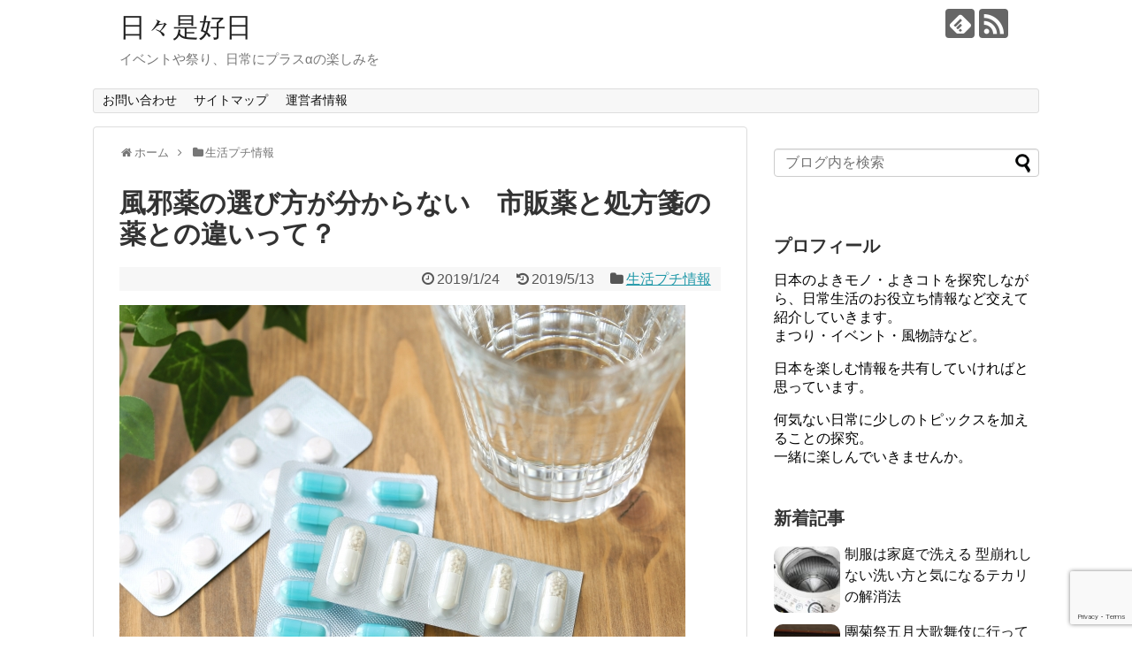

--- FILE ---
content_type: text/html; charset=UTF-8
request_url: https://kotoj-monoj.com/4032.html
body_size: 17015
content:
<!DOCTYPE html>
<html lang="ja"
	prefix="og: https://ogp.me/ns#" >
<head>
<script async src="//pagead2.googlesyndication.com/pagead/js/adsbygoogle.js"></script>
<script>
  (adsbygoogle = window.adsbygoogle || []).push({
    google_ad_client: "ca-pub-7636535605923477",
    enable_page_level_ads: true
  });
</script>
<meta charset="UTF-8">
  <meta name="viewport" content="width=device-width,initial-scale=1.0">
<link rel="alternate" type="application/rss+xml" title="日々是好日 RSS Feed" href="https://kotoj-monoj.com/feed" />
<link rel="pingback" href="https://kotoj-monoj.com/xmlrpc.php" />
<meta name="description" content="風邪ひいたら薬はどうする？選び方や飲むタイミング喉が痛い、熱っぽい、くしゃみが出る。風邪ひいたかも、と思ったらあなたはどうしますか？病院に行く、帰って寝る、ドラックストアで薬を買うなど、さまざまかもしれません。基本的に風邪のひき始めに病院に" />
<meta name="keywords" content="生活プチ情報" />
<!-- OGP -->
<meta property="og:type" content="article">
<meta property="og:description" content="風邪ひいたら薬はどうする？選び方や飲むタイミング喉が痛い、熱っぽい、くしゃみが出る。風邪ひいたかも、と思ったらあなたはどうしますか？病院に行く、帰って寝る、ドラックストアで薬を買うなど、さまざまかもしれません。基本的に風邪のひき始めに病院に">
<meta property="og:title" content="風邪薬の選び方が分からない　市販薬と処方箋の薬との違いって？">
<meta property="og:url" content="https://kotoj-monoj.com/4032.html">
<meta property="og:image" content="https://kotoj-monoj.com/wp-content/uploads/2019/01/kazekusuri190124.jpg">
<meta property="og:site_name" content="日々是好日">
<meta property="og:locale" content="ja_JP">
<!-- /OGP -->
<!-- Twitter Card -->
<meta name="twitter:card" content="summary">
<meta name="twitter:description" content="風邪ひいたら薬はどうする？選び方や飲むタイミング喉が痛い、熱っぽい、くしゃみが出る。風邪ひいたかも、と思ったらあなたはどうしますか？病院に行く、帰って寝る、ドラックストアで薬を買うなど、さまざまかもしれません。基本的に風邪のひき始めに病院に">
<meta name="twitter:title" content="風邪薬の選び方が分からない　市販薬と処方箋の薬との違いって？">
<meta name="twitter:url" content="https://kotoj-monoj.com/4032.html">
<meta name="twitter:image" content="https://kotoj-monoj.com/wp-content/uploads/2019/01/kazekusuri190124.jpg">
<meta name="twitter:domain" content="kotoj-monoj.com">
<!-- /Twitter Card -->



<script async src="//pagead2.googlesyndication.com/pagead/js/adsbygoogle.js"></script>
<script>
     (adsbygoogle = window.adsbygoogle || []).push({
          google_ad_client: "ca-pub-7636535605923477",
          enable_page_level_ads: true
     });
</script>
<title>風邪薬の選び方が分からない 市販薬と処方箋の薬との違いって？ | 日々是好日</title>

		<!-- All in One SEO 4.1.5.3 -->
		<meta name="description" content="風邪を必ずこじらせる人、いますよね。そういった人は必ずといっていいほど自己治癒力がありません。では病院に行けばいいのか？それも正解ではないです。ひき始めに徹底して治してしまうこと。でもいざ薬を買おうと思っても何を買っていいのかわからない。という方必見。市販薬と処方された薬の違いなど、参考になれば幸いです。" />
		<meta name="robots" content="max-image-preview:large" />
		<link rel="canonical" href="https://kotoj-monoj.com/4032.html" />
		<meta property="og:locale" content="ja_JP" />
		<meta property="og:site_name" content="日々是好日 | イベントや祭り、日常にプラスαの楽しみを" />
		<meta property="og:type" content="article" />
		<meta property="og:title" content="風邪薬の選び方が分からない 市販薬と処方箋の薬との違いって？ | 日々是好日" />
		<meta property="og:description" content="風邪を必ずこじらせる人、いますよね。そういった人は必ずといっていいほど自己治癒力がありません。では病院に行けばいいのか？それも正解ではないです。ひき始めに徹底して治してしまうこと。でもいざ薬を買おうと思っても何を買っていいのかわからない。という方必見。市販薬と処方された薬の違いなど、参考になれば幸いです。" />
		<meta property="og:url" content="https://kotoj-monoj.com/4032.html" />
		<meta property="article:published_time" content="2019-01-24T12:58:10+00:00" />
		<meta property="article:modified_time" content="2019-05-13T11:48:37+00:00" />
		<meta name="twitter:card" content="summary" />
		<meta name="twitter:domain" content="kotoj-monoj.com" />
		<meta name="twitter:title" content="風邪薬の選び方が分からない 市販薬と処方箋の薬との違いって？ | 日々是好日" />
		<meta name="twitter:description" content="風邪を必ずこじらせる人、いますよね。そういった人は必ずといっていいほど自己治癒力がありません。では病院に行けばいいのか？それも正解ではないです。ひき始めに徹底して治してしまうこと。でもいざ薬を買おうと思っても何を買っていいのかわからない。という方必見。市販薬と処方された薬の違いなど、参考になれば幸いです。" />
		<script type="application/ld+json" class="aioseo-schema">
			{"@context":"https:\/\/schema.org","@graph":[{"@type":"WebSite","@id":"https:\/\/kotoj-monoj.com\/#website","url":"https:\/\/kotoj-monoj.com\/","name":"\u65e5\u3005\u662f\u597d\u65e5","description":"\u30a4\u30d9\u30f3\u30c8\u3084\u796d\u308a\u3001\u65e5\u5e38\u306b\u30d7\u30e9\u30b9\u03b1\u306e\u697d\u3057\u307f\u3092","inLanguage":"ja","publisher":{"@id":"https:\/\/kotoj-monoj.com\/#organization"}},{"@type":"Organization","@id":"https:\/\/kotoj-monoj.com\/#organization","name":"\u65e5\u3005\u662f\u597d\u65e5","url":"https:\/\/kotoj-monoj.com\/"},{"@type":"BreadcrumbList","@id":"https:\/\/kotoj-monoj.com\/4032.html#breadcrumblist","itemListElement":[{"@type":"ListItem","@id":"https:\/\/kotoj-monoj.com\/#listItem","position":1,"item":{"@type":"WebPage","@id":"https:\/\/kotoj-monoj.com\/","name":"\u30db\u30fc\u30e0","description":"\u65e5\u672c\u5404\u5730\u306e\u796d\u308a\u3084\u30a4\u30d9\u30f3\u30c8\u306e\u3054\u7d39\u4ecb\u3002\u3055\u3089\u306b\u65e5\u672c\u7523\u306e\u30e2\u30ce\u3084\u98df\u3082","url":"https:\/\/kotoj-monoj.com\/"}}]},{"@type":"Person","@id":"https:\/\/kotoj-monoj.com\/author\/kotoj#author","url":"https:\/\/kotoj-monoj.com\/author\/kotoj","name":"kotoj","image":{"@type":"ImageObject","@id":"https:\/\/kotoj-monoj.com\/4032.html#authorImage","url":"https:\/\/secure.gravatar.com\/avatar\/70739e06367be819d32cde5f4a9838ce?s=96&d=mm&r=g","width":96,"height":96,"caption":"kotoj"}},{"@type":"WebPage","@id":"https:\/\/kotoj-monoj.com\/4032.html#webpage","url":"https:\/\/kotoj-monoj.com\/4032.html","name":"\u98a8\u90aa\u85ac\u306e\u9078\u3073\u65b9\u304c\u5206\u304b\u3089\u306a\u3044 \u5e02\u8ca9\u85ac\u3068\u51e6\u65b9\u7b8b\u306e\u85ac\u3068\u306e\u9055\u3044\u3063\u3066\uff1f | \u65e5\u3005\u662f\u597d\u65e5","description":"\u98a8\u90aa\u3092\u5fc5\u305a\u3053\u3058\u3089\u305b\u308b\u4eba\u3001\u3044\u307e\u3059\u3088\u306d\u3002\u305d\u3046\u3044\u3063\u305f\u4eba\u306f\u5fc5\u305a\u3068\u3044\u3063\u3066\u3044\u3044\u307b\u3069\u81ea\u5df1\u6cbb\u7652\u529b\u304c\u3042\u308a\u307e\u305b\u3093\u3002\u3067\u306f\u75c5\u9662\u306b\u884c\u3051\u3070\u3044\u3044\u306e\u304b\uff1f\u305d\u308c\u3082\u6b63\u89e3\u3067\u306f\u306a\u3044\u3067\u3059\u3002\u3072\u304d\u59cb\u3081\u306b\u5fb9\u5e95\u3057\u3066\u6cbb\u3057\u3066\u3057\u307e\u3046\u3053\u3068\u3002\u3067\u3082\u3044\u3056\u85ac\u3092\u8cb7\u304a\u3046\u3068\u601d\u3063\u3066\u3082\u4f55\u3092\u8cb7\u3063\u3066\u3044\u3044\u306e\u304b\u308f\u304b\u3089\u306a\u3044\u3002\u3068\u3044\u3046\u65b9\u5fc5\u898b\u3002\u5e02\u8ca9\u85ac\u3068\u51e6\u65b9\u3055\u308c\u305f\u85ac\u306e\u9055\u3044\u306a\u3069\u3001\u53c2\u8003\u306b\u306a\u308c\u3070\u5e78\u3044\u3067\u3059\u3002","inLanguage":"ja","isPartOf":{"@id":"https:\/\/kotoj-monoj.com\/#website"},"breadcrumb":{"@id":"https:\/\/kotoj-monoj.com\/4032.html#breadcrumblist"},"author":"https:\/\/kotoj-monoj.com\/author\/kotoj#author","creator":"https:\/\/kotoj-monoj.com\/author\/kotoj#author","image":{"@type":"ImageObject","@id":"https:\/\/kotoj-monoj.com\/#mainImage","url":"https:\/\/kotoj-monoj.com\/wp-content\/uploads\/2019\/01\/kazekusuri190124.jpg","width":640,"height":427,"caption":"\u98a8\u90aa\u85ac\u306e\u9078\u3073\u65b9"},"primaryImageOfPage":{"@id":"https:\/\/kotoj-monoj.com\/4032.html#mainImage"},"datePublished":"2019-01-24T12:58:10+09:00","dateModified":"2019-05-13T11:48:37+09:00"},{"@type":"Article","@id":"https:\/\/kotoj-monoj.com\/4032.html#article","name":"\u98a8\u90aa\u85ac\u306e\u9078\u3073\u65b9\u304c\u5206\u304b\u3089\u306a\u3044 \u5e02\u8ca9\u85ac\u3068\u51e6\u65b9\u7b8b\u306e\u85ac\u3068\u306e\u9055\u3044\u3063\u3066\uff1f | \u65e5\u3005\u662f\u597d\u65e5","description":"\u98a8\u90aa\u3092\u5fc5\u305a\u3053\u3058\u3089\u305b\u308b\u4eba\u3001\u3044\u307e\u3059\u3088\u306d\u3002\u305d\u3046\u3044\u3063\u305f\u4eba\u306f\u5fc5\u305a\u3068\u3044\u3063\u3066\u3044\u3044\u307b\u3069\u81ea\u5df1\u6cbb\u7652\u529b\u304c\u3042\u308a\u307e\u305b\u3093\u3002\u3067\u306f\u75c5\u9662\u306b\u884c\u3051\u3070\u3044\u3044\u306e\u304b\uff1f\u305d\u308c\u3082\u6b63\u89e3\u3067\u306f\u306a\u3044\u3067\u3059\u3002\u3072\u304d\u59cb\u3081\u306b\u5fb9\u5e95\u3057\u3066\u6cbb\u3057\u3066\u3057\u307e\u3046\u3053\u3068\u3002\u3067\u3082\u3044\u3056\u85ac\u3092\u8cb7\u304a\u3046\u3068\u601d\u3063\u3066\u3082\u4f55\u3092\u8cb7\u3063\u3066\u3044\u3044\u306e\u304b\u308f\u304b\u3089\u306a\u3044\u3002\u3068\u3044\u3046\u65b9\u5fc5\u898b\u3002\u5e02\u8ca9\u85ac\u3068\u51e6\u65b9\u3055\u308c\u305f\u85ac\u306e\u9055\u3044\u306a\u3069\u3001\u53c2\u8003\u306b\u306a\u308c\u3070\u5e78\u3044\u3067\u3059\u3002","inLanguage":"ja","headline":"\u98a8\u90aa\u85ac\u306e\u9078\u3073\u65b9\u304c\u5206\u304b\u3089\u306a\u3044\u3000\u5e02\u8ca9\u85ac\u3068\u51e6\u65b9\u7b8b\u306e\u85ac\u3068\u306e\u9055\u3044\u3063\u3066\uff1f","author":{"@id":"https:\/\/kotoj-monoj.com\/author\/kotoj#author"},"publisher":{"@id":"https:\/\/kotoj-monoj.com\/#organization"},"datePublished":"2019-01-24T12:58:10+09:00","dateModified":"2019-05-13T11:48:37+09:00","articleSection":"\u751f\u6d3b\u30d7\u30c1\u60c5\u5831","mainEntityOfPage":{"@id":"https:\/\/kotoj-monoj.com\/4032.html#webpage"},"isPartOf":{"@id":"https:\/\/kotoj-monoj.com\/4032.html#webpage"},"image":{"@type":"ImageObject","@id":"https:\/\/kotoj-monoj.com\/#articleImage","url":"https:\/\/kotoj-monoj.com\/wp-content\/uploads\/2019\/01\/kazekusuri190124.jpg","width":640,"height":427,"caption":"\u98a8\u90aa\u85ac\u306e\u9078\u3073\u65b9"}}]}
		</script>
		<!-- All in One SEO -->

<link rel='dns-prefetch' href='//www.google.com' />
<link rel='dns-prefetch' href='//s.w.org' />
<link rel="alternate" type="application/rss+xml" title="日々是好日 &raquo; フィード" href="https://kotoj-monoj.com/feed" />
<link rel="alternate" type="application/rss+xml" title="日々是好日 &raquo; コメントフィード" href="https://kotoj-monoj.com/comments/feed" />
<link rel="alternate" type="application/rss+xml" title="日々是好日 &raquo; 風邪薬の選び方が分からない　市販薬と処方箋の薬との違いって？ のコメントのフィード" href="https://kotoj-monoj.com/4032.html/feed" />
		<script type="text/javascript">
			window._wpemojiSettings = {"baseUrl":"https:\/\/s.w.org\/images\/core\/emoji\/13.0.1\/72x72\/","ext":".png","svgUrl":"https:\/\/s.w.org\/images\/core\/emoji\/13.0.1\/svg\/","svgExt":".svg","source":{"concatemoji":"https:\/\/kotoj-monoj.com\/wp-includes\/js\/wp-emoji-release.min.js"}};
			!function(e,a,t){var n,r,o,i=a.createElement("canvas"),p=i.getContext&&i.getContext("2d");function s(e,t){var a=String.fromCharCode;p.clearRect(0,0,i.width,i.height),p.fillText(a.apply(this,e),0,0);e=i.toDataURL();return p.clearRect(0,0,i.width,i.height),p.fillText(a.apply(this,t),0,0),e===i.toDataURL()}function c(e){var t=a.createElement("script");t.src=e,t.defer=t.type="text/javascript",a.getElementsByTagName("head")[0].appendChild(t)}for(o=Array("flag","emoji"),t.supports={everything:!0,everythingExceptFlag:!0},r=0;r<o.length;r++)t.supports[o[r]]=function(e){if(!p||!p.fillText)return!1;switch(p.textBaseline="top",p.font="600 32px Arial",e){case"flag":return s([127987,65039,8205,9895,65039],[127987,65039,8203,9895,65039])?!1:!s([55356,56826,55356,56819],[55356,56826,8203,55356,56819])&&!s([55356,57332,56128,56423,56128,56418,56128,56421,56128,56430,56128,56423,56128,56447],[55356,57332,8203,56128,56423,8203,56128,56418,8203,56128,56421,8203,56128,56430,8203,56128,56423,8203,56128,56447]);case"emoji":return!s([55357,56424,8205,55356,57212],[55357,56424,8203,55356,57212])}return!1}(o[r]),t.supports.everything=t.supports.everything&&t.supports[o[r]],"flag"!==o[r]&&(t.supports.everythingExceptFlag=t.supports.everythingExceptFlag&&t.supports[o[r]]);t.supports.everythingExceptFlag=t.supports.everythingExceptFlag&&!t.supports.flag,t.DOMReady=!1,t.readyCallback=function(){t.DOMReady=!0},t.supports.everything||(n=function(){t.readyCallback()},a.addEventListener?(a.addEventListener("DOMContentLoaded",n,!1),e.addEventListener("load",n,!1)):(e.attachEvent("onload",n),a.attachEvent("onreadystatechange",function(){"complete"===a.readyState&&t.readyCallback()})),(n=t.source||{}).concatemoji?c(n.concatemoji):n.wpemoji&&n.twemoji&&(c(n.twemoji),c(n.wpemoji)))}(window,document,window._wpemojiSettings);
		</script>
		<style type="text/css">
img.wp-smiley,
img.emoji {
	display: inline !important;
	border: none !important;
	box-shadow: none !important;
	height: 1em !important;
	width: 1em !important;
	margin: 0 .07em !important;
	vertical-align: -0.1em !important;
	background: none !important;
	padding: 0 !important;
}
</style>
	<link rel='stylesheet' id='simplicity-style-css'  href='https://kotoj-monoj.com/wp-content/themes/simplicity2/style.css' type='text/css' media='all' />
<link rel='stylesheet' id='responsive-style-css'  href='https://kotoj-monoj.com/wp-content/themes/simplicity2/css/responsive-pc.css' type='text/css' media='all' />
<link rel='stylesheet' id='font-awesome-style-css'  href='https://kotoj-monoj.com/wp-content/themes/simplicity2/webfonts/css/font-awesome.min.css' type='text/css' media='all' />
<link rel='stylesheet' id='icomoon-style-css'  href='https://kotoj-monoj.com/wp-content/themes/simplicity2/webfonts/icomoon/style.css' type='text/css' media='all' />
<link rel='stylesheet' id='responsive-mode-style-css'  href='https://kotoj-monoj.com/wp-content/themes/simplicity2/responsive.css' type='text/css' media='all' />
<link rel='stylesheet' id='narrow-style-css'  href='https://kotoj-monoj.com/wp-content/themes/simplicity2/css/narrow.css' type='text/css' media='all' />
<link rel='stylesheet' id='media-style-css'  href='https://kotoj-monoj.com/wp-content/themes/simplicity2/css/media.css' type='text/css' media='all' />
<link rel='stylesheet' id='extension-style-css'  href='https://kotoj-monoj.com/wp-content/themes/simplicity2/css/extension.css' type='text/css' media='all' />
<style id='extension-style-inline-css' type='text/css'>
 .entry-thumb img,.related-entry-thumb img,.widget_new_entries ul li img,.widget_new_popular ul li img,.widget_popular_ranking ul li img,#prev-next img,.widget_new_entries .new-entrys-large .new-entry img{border-radius:10px}@media screen and (max-width:639px){.article br{display:block}}
</style>
<link rel='stylesheet' id='print-style-css'  href='https://kotoj-monoj.com/wp-content/themes/simplicity2/css/print.css' type='text/css' media='print' />
<link rel='stylesheet' id='sns-twitter-type-style-css'  href='https://kotoj-monoj.com/wp-content/themes/simplicity2/css/sns-twitter-type.css' type='text/css' media='all' />
<link rel='stylesheet' id='lightbox-style-css'  href='https://kotoj-monoj.com/wp-content/themes/simplicity2/lightbox/css/lightbox.css' type='text/css' media='all' />
<link rel='stylesheet' id='wp-block-library-css'  href='https://kotoj-monoj.com/wp-includes/css/dist/block-library/style.min.css' type='text/css' media='all' />
<link rel='stylesheet' id='contact-form-7-css'  href='https://kotoj-monoj.com/wp-content/plugins/contact-form-7/includes/css/styles.css' type='text/css' media='all' />
<link rel='stylesheet' id='toc-screen-css'  href='https://kotoj-monoj.com/wp-content/plugins/table-of-contents-plus/screen.min.css' type='text/css' media='all' />
<link rel='stylesheet' id='quads-styles-css'  href='https://kotoj-monoj.com/wp-content/plugins/quick-adsense-reloaded/assets/css/quads.css' type='text/css' media='all' />
<link rel='stylesheet' id='wordpress-popular-posts-css'  href='https://kotoj-monoj.com/wp-content/plugins/wordpress-popular-posts/style/wpp.css' type='text/css' media='all' />
<script type='text/javascript' src='https://kotoj-monoj.com/wp-includes/js/jquery/jquery.min.js' id='jquery-core-js'></script>
<script type='text/javascript' src='https://kotoj-monoj.com/wp-includes/js/jquery/jquery-migrate.min.js' id='jquery-migrate-js'></script>
<link rel='shortlink' href='https://kotoj-monoj.com/?p=4032' />
<link rel="alternate" type="application/json+oembed" href="https://kotoj-monoj.com/wp-json/oembed/1.0/embed?url=https%3A%2F%2Fkotoj-monoj.com%2F4032.html" />
<link rel="alternate" type="text/xml+oembed" href="https://kotoj-monoj.com/wp-json/oembed/1.0/embed?url=https%3A%2F%2Fkotoj-monoj.com%2F4032.html&#038;format=xml" />
<style type="text/css">div#toc_container ul li {font-size: 14px;}</style>				<!-- WordPress Popular Posts v3.3.4 -->
				<script type="text/javascript">

					var sampling_active = 0;
					var sampling_rate   = 100;
					var do_request = false;

					if ( !sampling_active ) {
						do_request = true;
					} else {
						var num = Math.floor(Math.random() * sampling_rate) + 1;
						do_request = ( 1 === num );
					}

					if ( do_request ) {

						/* Create XMLHttpRequest object and set variables */
						var xhr = ( window.XMLHttpRequest )
						  ? new XMLHttpRequest()
						  : new ActiveXObject( "Microsoft.XMLHTTP" ),
						url = 'https://kotoj-monoj.com/wp-admin/admin-ajax.php',
						params = 'action=update_views_ajax&token=873041f911&wpp_id=4032';
						/* Set request method and target URL */
						xhr.open( "POST", url, true );
						/* Set request header */
						xhr.setRequestHeader( "Content-type", "application/x-www-form-urlencoded" );
						/* Hook into onreadystatechange */
						xhr.onreadystatechange = function() {
							if ( 4 === xhr.readyState && 200 === xhr.status ) {
								if ( window.console && window.console.log ) {
									window.console.log( xhr.responseText );
								}
							}
						};
						/* Send request */
						xhr.send( params );

					}

				</script>
				<!-- End WordPress Popular Posts v3.3.4 -->
					<script data-ad-client="ca-pub-7636535605923477" async src="https://pagead2.googlesyndication.com/pagead/js/adsbygoogle.js"></script>
</head>
  <body class="post-template-default single single-post postid-4032 single-format-standard categoryid-9" itemscope itemtype="http://schema.org/WebPage">
    <div id="container">

      <!-- header -->
      <header itemscope itemtype="http://schema.org/WPHeader">
        <div id="header" class="clearfix">
          <div id="header-in">

                        <div id="h-top">
              <!-- モバイルメニュー表示用のボタン -->
<div id="mobile-menu">
  <a id="mobile-menu-toggle" href="#"><span class="fa fa-bars fa-2x"></span></a>
</div>

              <div class="alignleft top-title-catchphrase">
                <!-- サイトのタイトル -->
<p id="site-title" itemscope itemtype="http://schema.org/Organization">
  <a href="https://kotoj-monoj.com/">日々是好日</a></p>
<!-- サイトの概要 -->
<p id="site-description">
  イベントや祭り、日常にプラスαの楽しみを</p>
              </div>

              <div class="alignright top-sns-follows">
                                <!-- SNSページ -->
<div class="sns-pages">
<p class="sns-follow-msg">フォローする</p>
<ul class="snsp">
<li class="feedly-page"><a href="//feedly.com/i/subscription/feed/https://kotoj-monoj.com/feed" target="blank" title="feedlyで更新情報を購読" rel="nofollow"><span class="icon-feedly-logo"></span></a></li><li class="rss-page"><a href="https://kotoj-monoj.com/feed" target="_blank" title="RSSで更新情報をフォロー" rel="nofollow"><span class="icon-rss-logo"></span></a></li>  </ul>
</div>
                              </div>

            </div><!-- /#h-top -->
          </div><!-- /#header-in -->
        </div><!-- /#header -->
      </header>

      <!-- Navigation -->
<nav itemscope itemtype="http://schema.org/SiteNavigationElement">
  <div id="navi">
      	<div id="navi-in">
      <div class="menu"><ul>
<li class="page_item page-item-10"><a href="https://kotoj-monoj.com/page-10.html">お問い合わせ</a></li>
<li class="page_item page-item-12"><a href="https://kotoj-monoj.com/page-12.html">サイトマップ</a></li>
<li class="page_item page-item-100"><a href="https://kotoj-monoj.com/%e3%83%97%e3%83%a9%e3%82%a4%e3%83%90%e3%82%b7%e3%83%bc%e3%83%9d%e3%83%aa%e3%82%b7%e3%83%bc.html">運営者情報</a></li>
</ul></div>
    </div><!-- /#navi-in -->
  </div><!-- /#navi -->
</nav>
<!-- /Navigation -->
      <!-- 本体部分 -->
      <div id="body">
        <div id="body-in" class="cf">

          
          <!-- main -->
          <main itemscope itemprop="mainContentOfPage">
            <div id="main" itemscope itemtype="http://schema.org/Blog">
  
  <div id="breadcrumb" class="breadcrumb-category"><div itemtype="http://data-vocabulary.org/Breadcrumb" itemscope="" class="breadcrumb-home"><span class="fa fa-home fa-fw"></span><a href="https://kotoj-monoj.com" itemprop="url"><span itemprop="title">ホーム</span></a><span class="sp"><span class="fa fa-angle-right"></span></span></div><div itemtype="http://data-vocabulary.org/Breadcrumb" itemscope=""><span class="fa fa-folder fa-fw"></span><a href="https://kotoj-monoj.com/category/%e7%94%9f%e6%b4%bb%e3%83%97%e3%83%81%e6%83%85%e5%a0%b1" itemprop="url"><span itemprop="title">生活プチ情報</span></a></div></div><!-- /#breadcrumb -->  <div id="post-4032" class="post-4032 post type-post status-publish format-standard has-post-thumbnail hentry category-9">
  <article class="article">
  
  
  <header>
    <h1 class="entry-title">
            風邪薬の選び方が分からない　市販薬と処方箋の薬との違いって？          </h1>
    <p class="post-meta">
            <span class="post-date"><span class="fa fa-clock-o fa-fw"></span><time class="entry-date date published" datetime="2019-01-24T21:58:10+09:00">2019/1/24</time></span>
        <span class="post-update"><span class="fa fa-history fa-fw"></span><span class="entry-date date updated">2019/5/13</span></span>
  
      <span class="category"><span class="fa fa-folder fa-fw"></span><a href="https://kotoj-monoj.com/category/%e7%94%9f%e6%b4%bb%e3%83%97%e3%83%81%e6%83%85%e5%a0%b1" rel="category tag">生活プチ情報</a></span>

      
      
      
      
      
    </p>

    
    
    
      </header>

  
  <div id="the-content" class="entry-content">
  <p><img loading="lazy" src="https://kotoj-monoj.com/wp-content/uploads/2019/01/kazekusuri190124.jpg" alt="風邪薬の選び方" width="640" height="427" class="alignnone size-full wp-image-4033" srcset="https://kotoj-monoj.com/wp-content/uploads/2019/01/kazekusuri190124.jpg 640w, https://kotoj-monoj.com/wp-content/uploads/2019/01/kazekusuri190124-300x200.jpg 300w, https://kotoj-monoj.com/wp-content/uploads/2019/01/kazekusuri190124-320x214.jpg 320w" sizes="(max-width: 640px) 100vw, 640px" /></p>
  <!-- 広告 -->
                  <div id="toc_container" class="toc_white no_bullets"><p class="toc_title">目次</p><ul class="toc_list"><li><a href="#i"><span class="toc_number toc_depth_1">1</span> 風邪ひいたら薬はどうする？
選び方や飲むタイミング</a></li><li><a href="#i-2"><span class="toc_number toc_depth_1">2</span> 風邪っぽい、病院に行くか市販の薬を飲むか？</a></li><li><a href="#i-3"><span class="toc_number toc_depth_1">3</span> 市販薬は高い薬ほどいい？自分にあった風邪薬の選び方</a><ul><li><a href="#i-4"><span class="toc_number toc_depth_2">3.1</span> 市販薬って高い方が効く？</a></li><li><a href="#i-5"><span class="toc_number toc_depth_2">3.2</span> 自分にあった薬の選び方</a></li></ul></li><li><a href="#i-6"><span class="toc_number toc_depth_1">4</span> 風邪のひき始めの自己治癒法と病院へ行く目安</a><ul><li><a href="#i-7"><span class="toc_number toc_depth_2">4.1</span> 風邪のひき始めの自己治癒法</a></li><li><a href="#i-8"><span class="toc_number toc_depth_2">4.2</span> いつ病院へ行く？</a></li></ul></li><li><a href="#i-9"><span class="toc_number toc_depth_1">5</span> まとめ</a></li></ul></div>
<h2><span id="i">風邪ひいたら薬はどうする？<br />
選び方や飲むタイミング</span></h2>
<p>喉が痛い、熱っぽい、くしゃみが出る。<br />
風邪ひいたかも、と思ったらあなたはどうしますか？</p>
<p>病院に行く、帰って寝る、ドラックストアで薬を買うなど、さまざまかもしれません。</p>
<p><strong><span style="background-color: #ffff99;">基本的に風邪のひき始めに病院に行くものではありません</span></strong>。<br />
他の病気をもらってくる可能性があるからです。</p>
<p>では自力で治す場合、どういった薬を飲めばいいのか、<br />
自分にあった薬の選び方をご紹介。</p>

<!-- WP QUADS Content Ad Plugin v. 1.5.1 -->
<div class="quads-location quads-ad2" id="quads-ad2" style="float:none;margin:10px 0 10px 0;text-align:center;">
スポンサーリンク<br />
<script async src="//pagead2.googlesyndication.com/pagead/js/adsbygoogle.js"></script>
<!-- 日本の楽しみかたーコトとモノー記事下 -->
<ins class="adsbygoogle"
     style="display:inline-block;width:300px;height:250px"
     data-ad-client="ca-pub-7636535605923477"
     data-ad-slot="4970467343"></ins>
<script>
(adsbygoogle = window.adsbygoogle || []).push({});
</script>
</div>

<h2><span id="i-2">風邪っぽい、病院に行くか市販の薬を飲むか？</span></h2>
<p>「のどが痛い」「咳が止まらない」「熱っぽい」<br />
あきらかに風邪の症状。</p>
<p>こじらせないためにさっそく近くの病院へ！</p>
<p><strong><span style="color: #ff0000;">ちょっと待ってください！！！</span></strong></p>
<p>風邪のひき始め。<br />
自分でしっかり治しましょう。</p>
<p>理由は2つ<br />
<strong>・病院へいくとインフルエンザなど、他の病気に感染する可能性があるため<br />
・風邪の治療法というのはないため</strong></p>
<p>意外と思いますか？</p>
<p>風邪と言う病名はありません。<br />
<strong><span style="background-color: #ffff99;">風邪と診断したら、医者はその症状を緩和する薬を処方するだけです</span></strong>。</p>
<p>最近は医者の中には「初期の風邪で病院には来ない」ことを推奨する方もいるほどです。<br />
ただの風邪のために、インフルエンザをもらってきたら元も子もありませんよね。</p>
<p>自分の症状を見極めて、ドラックストアなどで自分にあった薬を買って、自己治癒しましょう。<br />
無理しなければ1週間程度で回復します。（つらいのはそのうち2日程度です）</p>
<h2><span id="i-3">市販薬は高い薬ほどいい？自分にあった風邪薬の選び方</span></h2>
<p>そもそも市販薬と処方された薬の違いってどこにあるんでしょうか？</p>
<p>いくつか違いはあるようですが、一番大きなものは<strong>「有効成分の量」</strong>です。<br />
同じ成分でも処方された医療用医薬品では許可される量でも、市販の薬ではもっと制限されて理う場合が多いそうです。</p>
<p>また抗菌薬の飲み薬も処方されないと服用できません。</p>
<p>ただ、どちらにしても<strong><span style="background-color: #ffff99;">「風邪の特効薬はありません」</span></strong>。<br />
処方された薬も所詮、その症状を軽減するための薬であり、風邪を治すためのものではありません。</p>
<p>一般的な風邪症状であれば、<strong><span style="background-color: #ffff99;">ほとんどの場合は解熱鎮痛薬などで症状を抑えて自然回復を待つしかないのです</span></strong>。</p>

<!-- WP QUADS Content Ad Plugin v. 1.5.1 -->
<div class="quads-location quads-ad2" id="quads-ad2" style="float:none;margin:10px 0 10px 0;text-align:center;">
スポンサーリンク<br />
<script async src="//pagead2.googlesyndication.com/pagead/js/adsbygoogle.js"></script>
<!-- 日本の楽しみかたーコトとモノー記事下 -->
<ins class="adsbygoogle"
     style="display:inline-block;width:300px;height:250px"
     data-ad-client="ca-pub-7636535605923477"
     data-ad-slot="4970467343"></ins>
<script>
(adsbygoogle = window.adsbygoogle || []).push({});
</script>
</div>

<h3><span id="i-4">市販薬って高い方が効く？</span></h3>
<p>結果からいうと、<strong><span style="background-color: #ffff99;">値段と効果は関係ないそうです</span></strong>。<br />
さらにいえば、パッケージなども関係ありません。<br />
（Yahoo！ニュース記事による）</p>
<p>では選ぶ基準ってなんでしょうか。</p>
<p>まずは自分の症状を見極めること。<br />
「なんとなく調子悪い」くらいならむしろ薬なんて飲まない方がいいかもしれません。</p>
<p>最近は「喉に効く」「鼻に効く」などの効用別に分かれていたりするので、それを基準に選んでいいかもしれません。<br />
自分で選べない場合は、ドラッグストアの専門の方に相談してみてください。</p>
<p>ドラッグストアには<strong>「薬剤師」</strong>と<strong>「登録販売者」</strong>という専門家がいて、<br />
そのどちらかが営業時間内は必ずお客さんの相談に応じられる体制になっているとのことです。</p>
<p>ここ数年風邪をひかない私ですが、ちょっと風邪ひくかもと不調を感じた時は葛根湯を買って飲んで、すぐ寝ます。<br />
まずこの方法でこじらせたことはありません！<br />
なので、家に風邪薬はないですね。</p>
<p>不調とまでいかないけれど、咳だけが続くな～などと言った場合は、専門医に相談に行きます。</p>
<h3><span id="i-5">自分にあった薬の選び方</span></h3>
<p>症状別に効果的な成分です。<br />
あくまで目安ですので、参考まで。</p>
<p>発熱・頭痛・関節痛　イヴプロフェン/アセトアミノフェン<br />
鼻水・鼻づまり　抗ヒスタミン成分/ヨウ化イソプロバミド<br />
のどの痛み　トラネキサム酸/イブプロフェン</p>
<p><SUP>参照：<a onclick="javascript:pageTracker._trackPageview('/outgoing/takeda-kenko.jp/yakuhou/feature/cold/vol01.html');"  href="https://takeda-kenko.jp/yakuhou/feature/cold/vol01.html" rel="noopener" target="_blank">武田薬報web</a></SUP></p>
<p>いずれも持病やアレルギーのある方は、服用して問題ないか薬剤師さんに相談してくださいね。<br />
相談するときは以下の要点をまとめておくとよいそうです。</p>
<div class="su-list su-list-style-">
<ul>
<li><i class="fa fa-medkit" style="color:#ff0c06"></i> 現在の症状</li>
<li><i class="fa fa-medkit" style="color:#ff0c06"></i> その症状はいつからか</li>
<li><i class="fa fa-medkit" style="color:#ff0c06"></i> 持病や飲んでいる薬などはないか</li>
<li><i class="fa fa-medkit" style="color:#ff0c06"></i> アレルギーや副作用の経験はないか</li>
</ul>
</div>
<h2><span id="i-6">風邪のひき始めの自己治癒法と病院へ行く目安</span></h2>
<h3><span id="i-7">風邪のひき始めの自己治癒法</span></h3>
<p>ちょっとおかしいな、と思ったら薬よりまず休息と十分な栄養摂取を。<br />
以下はお医者さんが薦める風邪のひきはじめに試したい治療法です。</p>
<p><strong>▼葛根湯</strong><br />
身体をあたため、血行を良くする効果があります。そのため肩コリや筋肉の緊張もほぐれ、良く眠れるという効果も。<br />
風邪が本格化する前の服用が効果大だそうです。</p>
<p><strong>▼マッサージ</strong><br />
薬ではありませんが、こちらも葛根湯同様血行を良くすることが目的。<br />
家にマッサージチェアなどがある場合、それでもＯＫ。</p>
<h3><span id="i-8">いつ病院へ行く？</span></h3>
<p>成人だと、38度以上でも緊急受診する必要はないそうです。<br />
若干心配ですが、、、。</p>
<p><strong>目安は6～8時間</strong>。</p>
<p>これを過ぎたら日中、病院へ行きましょう。<br />
最初に述べた通り、無駄に病院へいくと余計なものまでもらってくる可能性がありますからね。</p>
<p>まだまだ油断できない季節。<br />
対策に重点をおきたいですね。</p>
<p>予防にはこちらの記事をご参考ください。<br />
＞　<a href="https://kotoj-monoj.com/4024.html" rel="noopener" target="_blank">目からウロコの風邪対策！風邪の予防法とこじらせないための対応法</a></p>
<p>参照：<a onclick="javascript:pageTracker._trackPageview('/outgoing/yoshiya-hasegawa.com/blog/');"  href="https://yoshiya-hasegawa.com/blog/" rel="noopener" target="_blank">長谷川嘉哉ブログ「転ばぬ先の杖」</a></p>
<h2><span id="i-9">まとめ</span></h2>
<p>風邪はちょっとした油断でひいてしまうもの。<br />
完全に防御することはできません。</p>
<p>大切なのは本格化しないことです。</p>
<p>ちょっと調子悪いと思ったら、すぐに対策を。</p>
<p>いつのまにか風邪のひきにくい体質になっているかも？<br />
</p>

<!-- WP QUADS Content Ad Plugin v. 1.5.1 -->
<div class="quads-location quads-ad3" id="quads-ad3" style="float:none;margin:10px 0 10px 0;text-align:center;">
スポンサーリンク<br />
<script async src="//pagead2.googlesyndication.com/pagead/js/adsbygoogle.js"></script>
<!-- 日本の楽しみかたーコトとモノーmoreタグ直下 -->
<ins class="adsbygoogle"
     style="display:inline-block;width:300px;height:250px"
     data-ad-client="ca-pub-7636535605923477"
     data-ad-slot="6447200549"></ins>
<script>
(adsbygoogle = window.adsbygoogle || []).push({});
</script>
</div>

<div style="font-size:0px;height:0px;line-height:0px;margin:0;padding:0;clear:both"></div>  </div>

  <footer>
    <!-- ページリンク -->
    
      <!-- 文章下広告 -->
                  

    
    <div id="sns-group" class="sns-group sns-group-bottom">
    <div class="sns-buttons sns-buttons-pc">
    <p class="sns-share-msg">シェアする</p>
    <ul class="snsb clearfix">
    <li class="balloon-btn twitter-balloon-btn twitter-balloon-btn-defalt">
  <div class="balloon-btn-set">
    <div class="arrow-box">
      <a href="//twitter.com/search?q=https%3A%2F%2Fkotoj-monoj.com%2F4032.html" target="blank" class="arrow-box-link twitter-arrow-box-link" rel="nofollow">
        <span class="social-count twitter-count"><span class="fa fa-comments"></span></span>
      </a>
    </div>
    <a href="https://twitter.com/intent/tweet?text=%E9%A2%A8%E9%82%AA%E8%96%AC%E3%81%AE%E9%81%B8%E3%81%B3%E6%96%B9%E3%81%8C%E5%88%86%E3%81%8B%E3%82%89%E3%81%AA%E3%81%84%E3%80%80%E5%B8%82%E8%B2%A9%E8%96%AC%E3%81%A8%E5%87%A6%E6%96%B9%E7%AE%8B%E3%81%AE%E8%96%AC%E3%81%A8%E3%81%AE%E9%81%95%E3%81%84%E3%81%A3%E3%81%A6%EF%BC%9F&amp;url=https%3A%2F%2Fkotoj-monoj.com%2F4032.html" target="blank" class="balloon-btn-link twitter-balloon-btn-link twitter-balloon-btn-link-default" rel="nofollow">
      <span class="fa fa-twitter"></span>
              <span class="tweet-label">ツイート</span>
          </a>
  </div>
</li>
        <li class="facebook-btn"><div class="fb-like" data-href="https://kotoj-monoj.com/4032.html" data-layout="box_count" data-action="like" data-show-faces="false" data-share="true"></div></li>
            <li class="google-plus-btn"><script type="text/javascript" src="//apis.google.com/js/plusone.js"></script>
      <div class="g-plusone" data-size="tall" data-href="https://kotoj-monoj.com/4032.html"></div>
    </li>
            <li class="hatena-btn"> <a href="//b.hatena.ne.jp/entry/https://kotoj-monoj.com/4032.html" class="hatena-bookmark-button" data-hatena-bookmark-title="風邪薬の選び方が分からない　市販薬と処方箋の薬との違いって？｜日々是好日" data-hatena-bookmark-layout="vertical-large"><img src="//b.st-hatena.com/images/entry-button/button-only.gif" alt="このエントリーをはてなブックマークに追加" style="border: none;" /></a><script type="text/javascript" src="//b.st-hatena.com/js/bookmark_button.js" async="async"></script>
    </li>
            <li class="pocket-btn"><a data-pocket-label="pocket" data-pocket-count="vertical" class="pocket-btn" data-lang="en"></a>
<script type="text/javascript">!function(d,i){if(!d.getElementById(i)){var j=d.createElement("script");j.id=i;j.src="//widgets.getpocket.com/v1/j/btn.js?v=1";var w=d.getElementById(i);d.body.appendChild(j);}}(document,"pocket-btn-js");</script>
    </li>
            <li class="line-btn">
      <a href="//timeline.line.me/social-plugin/share?url=https%3A%2F%2Fkotoj-monoj.com%2F4032.html" target="blank" class="line-btn-link" rel="nofollow">
          <img src="https://kotoj-monoj.com/wp-content/themes/simplicity2/images/line-btn.png" alt="" class="line-btn-img"><img src="https://kotoj-monoj.com/wp-content/themes/simplicity2/images/line-btn-mini.png" alt="" class="line-btn-img-mini">
        </a>
    </li>
                      </ul>
</div>

    <!-- SNSページ -->
<div class="sns-pages">
<p class="sns-follow-msg">フォローする</p>
<ul class="snsp">
<li class="feedly-page"><a href="//feedly.com/i/subscription/feed/https://kotoj-monoj.com/feed" target="blank" title="feedlyで更新情報を購読" rel="nofollow"><span class="icon-feedly-logo"></span></a></li><li class="rss-page"><a href="https://kotoj-monoj.com/feed" target="_blank" title="RSSで更新情報をフォロー" rel="nofollow"><span class="icon-rss-logo"></span></a></li>  </ul>
</div>
    </div>

    
    <p class="footer-post-meta">

            <span class="post-tag"></span>
      
      <span class="post-author vcard author"><span class="fa fa-user fa-fw"></span><span class="fn"><a href="https://kotoj-monoj.com/author/kotoj">kotoj</a>
</span></span>

      
          </p>
  </footer>
  </article><!-- .article -->
  </div><!-- .post -->

      <div id="under-entry-body">

            <aside id="related-entries">
        <h2>関連記事</h2>
                <article class="related-entry-thumbnail">
  <div class="related-entry-thumb">
    <a href="https://kotoj-monoj.com/1795.html" title="だしの取り方は簡単！たった一分でとれる一人分のだし">
        <img width="150" height="100" src="https://kotoj-monoj.com/wp-content/uploads/2017/10/dashi171006.jpg" class="thumbnail-entry-thumb-image wp-post-image" alt="" loading="lazy" srcset="https://kotoj-monoj.com/wp-content/uploads/2017/10/dashi171006.jpg 640w, https://kotoj-monoj.com/wp-content/uploads/2017/10/dashi171006-300x200.jpg 300w" sizes="(max-width: 150px) 100vw, 150px" />        </a>
  </div><!-- /.related-entry-thumb -->

  <div class="related-entry-content">
    <h3 class="related-entry-title">
      <a href="https://kotoj-monoj.com/1795.html" class="related-entry-title-link" title="だしの取り方は簡単！たった一分でとれる一人分のだし">
      だしの取り方は簡単！たった一分でとれる一人分のだし      </a></h3>
  </div><!-- /.related-entry-content -->
</article><!-- /.elated-entry-thumbnail -->
      <article class="related-entry-thumbnail">
  <div class="related-entry-thumb">
    <a href="https://kotoj-monoj.com/1916.html" title="喪中にやっていはいけないことって？初詣は？お歳暮は？">
        <img width="150" height="100" src="https://kotoj-monoj.com/wp-content/uploads/2017/10/mochu171025.jpg" class="thumbnail-entry-thumb-image wp-post-image" alt="" loading="lazy" srcset="https://kotoj-monoj.com/wp-content/uploads/2017/10/mochu171025.jpg 640w, https://kotoj-monoj.com/wp-content/uploads/2017/10/mochu171025-300x200.jpg 300w" sizes="(max-width: 150px) 100vw, 150px" />        </a>
  </div><!-- /.related-entry-thumb -->

  <div class="related-entry-content">
    <h3 class="related-entry-title">
      <a href="https://kotoj-monoj.com/1916.html" class="related-entry-title-link" title="喪中にやっていはいけないことって？初詣は？お歳暮は？">
      喪中にやっていはいけないことって？初詣は？お歳暮は？      </a></h3>
  </div><!-- /.related-entry-content -->
</article><!-- /.elated-entry-thumbnail -->
      <article class="related-entry-thumbnail">
  <div class="related-entry-thumb">
    <a href="https://kotoj-monoj.com/1927.html" title="身も心も温まる一人鍋徹底ガイド　レシピとおススメ店舗">
        <img width="150" height="113" src="https://kotoj-monoj.com/wp-content/uploads/2017/10/naberyouri171025.jpg" class="thumbnail-entry-thumb-image wp-post-image" alt="" loading="lazy" srcset="https://kotoj-monoj.com/wp-content/uploads/2017/10/naberyouri171025.jpg 640w, https://kotoj-monoj.com/wp-content/uploads/2017/10/naberyouri171025-300x225.jpg 300w" sizes="(max-width: 150px) 100vw, 150px" />        </a>
  </div><!-- /.related-entry-thumb -->

  <div class="related-entry-content">
    <h3 class="related-entry-title">
      <a href="https://kotoj-monoj.com/1927.html" class="related-entry-title-link" title="身も心も温まる一人鍋徹底ガイド　レシピとおススメ店舗">
      身も心も温まる一人鍋徹底ガイド　レシピとおススメ店舗      </a></h3>
  </div><!-- /.related-entry-content -->
</article><!-- /.elated-entry-thumbnail -->
      <article class="related-entry-thumbnail">
  <div class="related-entry-thumb">
    <a href="https://kotoj-monoj.com/600.html" title="なぜ人気　つくり置きにも最適　琺瑯（ほうろう）のココがすごい">
        <img src="https://kotoj-monoj.com/wp-content/themes/simplicity2/images/no-image.png" alt="NO IMAGE"  class="no-image thumbnail-entry-no-image" />
        </a>
  </div><!-- /.related-entry-thumb -->

  <div class="related-entry-content">
    <h3 class="related-entry-title">
      <a href="https://kotoj-monoj.com/600.html" class="related-entry-title-link" title="なぜ人気　つくり置きにも最適　琺瑯（ほうろう）のココがすごい">
      なぜ人気　つくり置きにも最適　琺瑯（ほうろう）のココがすごい      </a></h3>
  </div><!-- /.related-entry-content -->
</article><!-- /.elated-entry-thumbnail -->
      <article class="related-entry-thumbnail">
  <div class="related-entry-thumb">
    <a href="https://kotoj-monoj.com/1044.html" title="会津まつりでは食も楽しむ　会津若松のグルメ">
        <img src="https://kotoj-monoj.com/wp-content/themes/simplicity2/images/no-image.png" alt="NO IMAGE"  class="no-image thumbnail-entry-no-image" />
        </a>
  </div><!-- /.related-entry-thumb -->

  <div class="related-entry-content">
    <h3 class="related-entry-title">
      <a href="https://kotoj-monoj.com/1044.html" class="related-entry-title-link" title="会津まつりでは食も楽しむ　会津若松のグルメ">
      会津まつりでは食も楽しむ　会津若松のグルメ      </a></h3>
  </div><!-- /.related-entry-content -->
</article><!-- /.elated-entry-thumbnail -->
      <article class="related-entry-thumbnail">
  <div class="related-entry-thumb">
    <a href="https://kotoj-monoj.com/862.html" title="土ふまずがつる　何が原因？対策は？">
        <img src="https://kotoj-monoj.com/wp-content/themes/simplicity2/images/no-image.png" alt="NO IMAGE"  class="no-image thumbnail-entry-no-image" />
        </a>
  </div><!-- /.related-entry-thumb -->

  <div class="related-entry-content">
    <h3 class="related-entry-title">
      <a href="https://kotoj-monoj.com/862.html" class="related-entry-title-link" title="土ふまずがつる　何が原因？対策は？">
      土ふまずがつる　何が原因？対策は？      </a></h3>
  </div><!-- /.related-entry-content -->
</article><!-- /.elated-entry-thumbnail -->
  
  <br style="clear:both;">      </aside><!-- #related-entries -->
      


        <!-- 広告 -->
                  
      
      <!-- post navigation -->
<div class="navigation">
      <div class="prev"><a href="https://kotoj-monoj.com/4024.html" rel="prev"><span class="fa fa-arrow-left fa-2x pull-left"></span>目からウロコの風邪対策！風邪の予防法とこじらせないための対応法</a></div>
      <div class="next"><a href="https://kotoj-monoj.com/4042.html" rel="next"><span class="fa fa-arrow-right fa-2x pull-left"></span>札幌雪まつりだけではない　日本全国人気雪まつりとイベント情報</a></div>
  </div>
<!-- /post navigation -->
      <!-- comment area -->
<div id="comment-area">
	<aside>	<div id="respond" class="comment-respond">
		<h2 id="reply-title" class="comment-reply-title">コメントをどうぞ <small><a rel="nofollow" id="cancel-comment-reply-link" href="/4032.html#respond" style="display:none;">コメントをキャンセル</a></small></h2><form action="https://kotoj-monoj.com/wp-comments-post.php" method="post" id="commentform" class="comment-form"><p class="comment-notes"><span id="email-notes">メールアドレスが公開されることはありません。</span> <span class="required">*</span> が付いている欄は必須項目です</p><p class="comment-form-comment"><textarea id="comment" class="expanding" name="comment" cols="45" rows="8" aria-required="true" placeholder=""></textarea></p><p class="comment-form-author"><label for="author">名前 <span class="required">*</span></label> <input id="author" name="author" type="text" value="" size="30" maxlength="245" required='required' /></p>
<p class="comment-form-email"><label for="email">メール <span class="required">*</span></label> <input id="email" name="email" type="text" value="" size="30" maxlength="100" aria-describedby="email-notes" required='required' /></p>
<p class="comment-form-url"><label for="url">サイト</label> <input id="url" name="url" type="text" value="" size="30" maxlength="200" /></p>
<p class="comment-form-cookies-consent"><input id="wp-comment-cookies-consent" name="wp-comment-cookies-consent" type="checkbox" value="yes" /> <label for="wp-comment-cookies-consent">次回のコメントで使用するためブラウザーに自分の名前、メールアドレス、サイトを保存する。</label></p>
<p class="form-submit"><input name="submit" type="submit" id="submit" class="submit" value="コメントを送信" /> <input type='hidden' name='comment_post_ID' value='4032' id='comment_post_ID' />
<input type='hidden' name='comment_parent' id='comment_parent' value='0' />
</p><p style="display: none;"><input type="hidden" id="akismet_comment_nonce" name="akismet_comment_nonce" value="56289ed9af" /></p><p style="display: none;"><input type="hidden" id="ak_js" name="ak_js" value="181"/></p></form>	</div><!-- #respond -->
	</aside></div>
<!-- /comment area -->      </div>
    
            </div><!-- /#main -->
          </main>
        <!-- sidebar -->
<div id="sidebar" role="complementary">
    
  <div id="sidebar-widget">
  <!-- ウイジェット -->
  <aside id="search-2" class="widget widget_search"><form method="get" id="searchform" action="https://kotoj-monoj.com/">
	<input type="text" placeholder="ブログ内を検索" name="s" id="s">
	<input type="submit" id="searchsubmit" value="">
</form></aside><aside id="text-3" class="widget widget_text"><h3 class="widget_title sidebar_widget_title">プロフィール</h3>			<div class="textwidget"><p>日本のよきモノ・よきコトを探究しながら、日常生活のお役立ち情報など交えて紹介していきます。<br />
まつり・イベント・風物詩など。</p>
<p>日本を楽しむ情報を共有していければと思っています。</p>
<p>何気ない日常に少しのトピックスを加えることの探究。<br />
一緒に楽しんでいきませんか。</p>
</div>
		</aside><aside id="new_entries-2" class="widget widget_new_entries"><h3 class="widget_title sidebar_widget_title">新着記事</h3><ul class="new-entrys">
<li class="new-entry">
  <div class="new-entry-thumb">
      <a href="https://kotoj-monoj.com/4645.html" class="new-entry-image" title="制服は家庭で洗える 型崩れしない洗い方と気になるテカリの解消法"><img width="100" height="100" src="https://kotoj-monoj.com/wp-content/uploads/2019/05/cleaning190512-100x100.jpg" class="attachment-thumb100 size-thumb100 wp-post-image" alt="" loading="lazy" srcset="https://kotoj-monoj.com/wp-content/uploads/2019/05/cleaning190512-100x100.jpg 100w, https://kotoj-monoj.com/wp-content/uploads/2019/05/cleaning190512-150x150.jpg 150w" sizes="(max-width: 100px) 100vw, 100px" /></a>
    </div><!-- /.new-entry-thumb -->

  <div class="new-entry-content">
    <a href="https://kotoj-monoj.com/4645.html" class="new-entry-title" title="制服は家庭で洗える 型崩れしない洗い方と気になるテカリの解消法">制服は家庭で洗える 型崩れしない洗い方と気になるテカリの解消法</a>
  </div><!-- /.new-entry-content -->

</li><!-- /.new-entry -->
<li class="new-entry">
  <div class="new-entry-thumb">
      <a href="https://kotoj-monoj.com/4601.html" class="new-entry-image" title="團菊祭五月大歌舞伎に行ってきた！お楽しみポイント情報"><img width="100" height="100" src="https://kotoj-monoj.com/wp-content/uploads/2019/05/dankikusai190505-100x100.jpg" class="attachment-thumb100 size-thumb100 wp-post-image" alt="" loading="lazy" srcset="https://kotoj-monoj.com/wp-content/uploads/2019/05/dankikusai190505-100x100.jpg 100w, https://kotoj-monoj.com/wp-content/uploads/2019/05/dankikusai190505-150x150.jpg 150w" sizes="(max-width: 100px) 100vw, 100px" /></a>
    </div><!-- /.new-entry-thumb -->

  <div class="new-entry-content">
    <a href="https://kotoj-monoj.com/4601.html" class="new-entry-title" title="團菊祭五月大歌舞伎に行ってきた！お楽しみポイント情報">團菊祭五月大歌舞伎に行ってきた！お楽しみポイント情報</a>
  </div><!-- /.new-entry-content -->

</li><!-- /.new-entry -->
<li class="new-entry">
  <div class="new-entry-thumb">
      <a href="https://kotoj-monoj.com/4579.html" class="new-entry-image" title="お茶を飲んだ後の出がらしは捨てない！こんなにある茶がらの有効活用"><img width="100" height="100" src="https://kotoj-monoj.com/wp-content/uploads/2019/05/chaba190502-100x100.jpg" class="attachment-thumb100 size-thumb100 wp-post-image" alt="" loading="lazy" srcset="https://kotoj-monoj.com/wp-content/uploads/2019/05/chaba190502-100x100.jpg 100w, https://kotoj-monoj.com/wp-content/uploads/2019/05/chaba190502-150x150.jpg 150w" sizes="(max-width: 100px) 100vw, 100px" /></a>
    </div><!-- /.new-entry-thumb -->

  <div class="new-entry-content">
    <a href="https://kotoj-monoj.com/4579.html" class="new-entry-title" title="お茶を飲んだ後の出がらしは捨てない！こんなにある茶がらの有効活用">お茶を飲んだ後の出がらしは捨てない！こんなにある茶がらの有効活用</a>
  </div><!-- /.new-entry-content -->

</li><!-- /.new-entry -->
<li class="new-entry">
  <div class="new-entry-thumb">
      <a href="https://kotoj-monoj.com/4560.html" class="new-entry-image" title="緑茶の種類と淹れ方のコツさらに茶葉の選び方のポイントとは"><img width="100" height="100" src="https://kotoj-monoj.com/wp-content/uploads/2019/04/greentea190430-100x100.jpg" class="attachment-thumb100 size-thumb100 wp-post-image" alt="" loading="lazy" srcset="https://kotoj-monoj.com/wp-content/uploads/2019/04/greentea190430-100x100.jpg 100w, https://kotoj-monoj.com/wp-content/uploads/2019/04/greentea190430-150x150.jpg 150w" sizes="(max-width: 100px) 100vw, 100px" /></a>
    </div><!-- /.new-entry-thumb -->

  <div class="new-entry-content">
    <a href="https://kotoj-monoj.com/4560.html" class="new-entry-title" title="緑茶の種類と淹れ方のコツさらに茶葉の選び方のポイントとは">緑茶の種類と淹れ方のコツさらに茶葉の選び方のポイントとは</a>
  </div><!-- /.new-entry-content -->

</li><!-- /.new-entry -->
<li class="new-entry">
  <div class="new-entry-thumb">
      <a href="https://kotoj-monoj.com/4535.html" class="new-entry-image" title="関東でホタルが楽しめるデートにもおススメスポット"><img width="100" height="100" src="https://kotoj-monoj.com/wp-content/uploads/2019/04/hotarugari190423-100x100.jpg" class="attachment-thumb100 size-thumb100 wp-post-image" alt="" loading="lazy" srcset="https://kotoj-monoj.com/wp-content/uploads/2019/04/hotarugari190423-100x100.jpg 100w, https://kotoj-monoj.com/wp-content/uploads/2019/04/hotarugari190423-150x150.jpg 150w" sizes="(max-width: 100px) 100vw, 100px" /></a>
    </div><!-- /.new-entry-thumb -->

  <div class="new-entry-content">
    <a href="https://kotoj-monoj.com/4535.html" class="new-entry-title" title="関東でホタルが楽しめるデートにもおススメスポット">関東でホタルが楽しめるデートにもおススメスポット</a>
  </div><!-- /.new-entry-content -->

</li><!-- /.new-entry -->
</ul>
<div class="clear"></div>
</aside>      <aside id="categories-2" class="widget widget_categories"><h3 class="widget_title sidebar_widget_title">カテゴリ</h3>
			<ul>
					<li class="cat-item cat-item-7"><a href="https://kotoj-monoj.com/category/%e3%81%8a%e7%a5%ad%e3%82%8a">お祭り</a>
</li>
	<li class="cat-item cat-item-19"><a href="https://kotoj-monoj.com/category/%e3%81%8a%e8%8c%b6">お茶</a>
</li>
	<li class="cat-item cat-item-8"><a href="https://kotoj-monoj.com/category/%e3%81%93%e3%81%a0%e3%82%8f%e3%82%8a%e3%81%ae%e3%83%a2%e3%83%8e">こだわりのモノ</a>
</li>
	<li class="cat-item cat-item-1"><a href="https://kotoj-monoj.com/category/%e3%81%9d%e3%81%ae%e4%bb%96">その他</a>
</li>
	<li class="cat-item cat-item-15"><a href="https://kotoj-monoj.com/category/%e3%82%a2%e3%82%a6%e3%83%88%e3%83%89%e3%82%a2">アウトドア</a>
</li>
	<li class="cat-item cat-item-5"><a href="https://kotoj-monoj.com/category/%e3%82%a4%e3%83%99%e3%83%b3%e3%83%88">イベント</a>
</li>
	<li class="cat-item cat-item-14"><a href="https://kotoj-monoj.com/category/%e3%82%a4%e3%83%b3%e3%83%86%e3%83%aa%e3%82%a2">インテリア</a>
</li>
	<li class="cat-item cat-item-11"><a href="https://kotoj-monoj.com/category/%e3%82%b9%e3%83%9d%e3%83%83%e3%83%88">スポット</a>
</li>
	<li class="cat-item cat-item-12"><a href="https://kotoj-monoj.com/category/%e3%83%9e%e3%83%8a%e3%83%bc">マナー</a>
</li>
	<li class="cat-item cat-item-20"><a href="https://kotoj-monoj.com/category/%e4%bc%9d%e7%b5%b1%e8%8a%b8%e8%83%bd">伝統芸能</a>
</li>
	<li class="cat-item cat-item-10"><a href="https://kotoj-monoj.com/category/%e5%a8%af%e6%a5%bd">娯楽</a>
</li>
	<li class="cat-item cat-item-4"><a href="https://kotoj-monoj.com/category/%e5%ad%a3%e7%af%80">季節</a>
</li>
	<li class="cat-item cat-item-3"><a href="https://kotoj-monoj.com/category/%e6%97%a5%e6%9c%ac%e3%81%ae%e9%a2%a8%e7%89%a9%e8%a9%a9">日本の風物詩</a>
</li>
	<li class="cat-item cat-item-21"><a href="https://kotoj-monoj.com/category/%e6%b5%b4%e8%a1%a3">浴衣</a>
</li>
	<li class="cat-item cat-item-9"><a href="https://kotoj-monoj.com/category/%e7%94%9f%e6%b4%bb%e3%83%97%e3%83%81%e6%83%85%e5%a0%b1">生活プチ情報</a>
</li>
	<li class="cat-item cat-item-13"><a href="https://kotoj-monoj.com/category/%e7%9d%80%e7%89%a9">着物</a>
</li>
			</ul>

			</aside><aside id="archives-2" class="widget widget_archive"><h3 class="widget_title sidebar_widget_title">アーカイブ</h3>
			<ul>
					<li><a href='https://kotoj-monoj.com/date/2019/05'>2019年5月</a></li>
	<li><a href='https://kotoj-monoj.com/date/2019/04'>2019年4月</a></li>
	<li><a href='https://kotoj-monoj.com/date/2019/03'>2019年3月</a></li>
	<li><a href='https://kotoj-monoj.com/date/2019/02'>2019年2月</a></li>
	<li><a href='https://kotoj-monoj.com/date/2019/01'>2019年1月</a></li>
	<li><a href='https://kotoj-monoj.com/date/2018/12'>2018年12月</a></li>
	<li><a href='https://kotoj-monoj.com/date/2018/11'>2018年11月</a></li>
	<li><a href='https://kotoj-monoj.com/date/2018/10'>2018年10月</a></li>
	<li><a href='https://kotoj-monoj.com/date/2018/09'>2018年9月</a></li>
	<li><a href='https://kotoj-monoj.com/date/2018/08'>2018年8月</a></li>
	<li><a href='https://kotoj-monoj.com/date/2018/07'>2018年7月</a></li>
	<li><a href='https://kotoj-monoj.com/date/2018/06'>2018年6月</a></li>
	<li><a href='https://kotoj-monoj.com/date/2018/05'>2018年5月</a></li>
	<li><a href='https://kotoj-monoj.com/date/2018/04'>2018年4月</a></li>
	<li><a href='https://kotoj-monoj.com/date/2018/03'>2018年3月</a></li>
	<li><a href='https://kotoj-monoj.com/date/2018/02'>2018年2月</a></li>
	<li><a href='https://kotoj-monoj.com/date/2018/01'>2018年1月</a></li>
	<li><a href='https://kotoj-monoj.com/date/2017/12'>2017年12月</a></li>
	<li><a href='https://kotoj-monoj.com/date/2017/11'>2017年11月</a></li>
	<li><a href='https://kotoj-monoj.com/date/2017/10'>2017年10月</a></li>
	<li><a href='https://kotoj-monoj.com/date/2017/09'>2017年9月</a></li>
	<li><a href='https://kotoj-monoj.com/date/2017/08'>2017年8月</a></li>
	<li><a href='https://kotoj-monoj.com/date/2017/07'>2017年7月</a></li>
	<li><a href='https://kotoj-monoj.com/date/2017/06'>2017年6月</a></li>
	<li><a href='https://kotoj-monoj.com/date/2017/05'>2017年5月</a></li>
	<li><a href='https://kotoj-monoj.com/date/2017/04'>2017年4月</a></li>
	<li><a href='https://kotoj-monoj.com/date/2017/03'>2017年3月</a></li>
			</ul>

			</aside><aside id="text-4" class="widget widget_text"><h3 class="widget_title sidebar_widget_title">人気ブログランキング</h3>			<div class="textwidget"><a href="//blog.with2.net/link/?1910870" target="_blank" rel="noopener"><img alt="" src="https://blog.with2.net/img/banner/banner_23.gif" title="人気ブログランキング"></a></div>
		</aside>  </div>

  
</div><!-- /#sidebar -->
        </div><!-- /#body-in -->
      </div><!-- /#body -->

      <!-- footer -->
      <footer itemscope itemtype="http://schema.org/WPFooter">
        <div id="footer" class="main-footer">
          <div id="footer-in">

            
          <div class="clear"></div>
            <div id="copyright" class="wrapper">
                            <div class="credit">
                &copy; 2017  <a href="https://kotoj-monoj.com">日々是好日</a>.              </div>

                          </div>
        </div><!-- /#footer-in -->
        </div><!-- /#footer -->
      </footer>
      <div id="page-top">
      <a id="move-page-top"><span class="fa fa-angle-double-up fa-2x"></span></a>
  
</div>
          </div><!-- /#container -->
    
<!-- tracker added by Ultimate Google Analytics plugin v1.6.0: http://www.oratransplant.nl/uga -->
<script type="text/javascript">
var gaJsHost = (("https:" == document.location.protocol) ? "https://ssl." : "http://www.");
document.write(unescape("%3Cscript src='" + gaJsHost + "google-analytics.com/ga.js' type='text/javascript'%3E%3C/script%3E"));
</script>
<script type="text/javascript">
var pageTracker = _gat._getTracker("UA-93900596-1");
pageTracker._initData();
pageTracker._trackPageview();
</script>
<script type='text/javascript' src='https://kotoj-monoj.com/wp-content/plugins/akismet/_inc/form.js' id='akismet-form-js'></script>
<link rel='stylesheet' id='font-awesome-css'  href='//netdna.bootstrapcdn.com/font-awesome/4.4.0/css/font-awesome.min.css' type='text/css' media='all' />
<link rel='stylesheet' id='su-content-shortcodes-css'  href='https://kotoj-monoj.com/wp-content/plugins/shortcodes-ultimate/assets/css/content-shortcodes.css' type='text/css' media='all' />
<script src="https://kotoj-monoj.com/wp-includes/js/comment-reply.min.js" async></script>
<script src="https://kotoj-monoj.com/wp-content/themes/simplicity2/javascript.js" defer></script>
<script src="https://kotoj-monoj.com/wp-content/themes/simplicity2/lightbox/js/lightbox.js" async></script>
<script type='text/javascript' id='contact-form-7-js-extra'>
/* <![CDATA[ */
var wpcf7 = {"apiSettings":{"root":"https:\/\/kotoj-monoj.com\/wp-json\/contact-form-7\/v1","namespace":"contact-form-7\/v1"}};
/* ]]> */
</script>
<script type='text/javascript' src='https://kotoj-monoj.com/wp-content/plugins/contact-form-7/includes/js/scripts.js' id='contact-form-7-js'></script>
<script type='text/javascript' id='toc-front-js-extra'>
/* <![CDATA[ */
var tocplus = {"smooth_scroll":"1","visibility_show":"\u8868\u793a","visibility_hide":"\u975e\u8868\u793a","width":"Auto"};
/* ]]> */
</script>
<script type='text/javascript' src='https://kotoj-monoj.com/wp-content/plugins/table-of-contents-plus/front.min.js' id='toc-front-js'></script>
<script type='text/javascript' src='https://www.google.com/recaptcha/api.js?render=6LcSj90UAAAAAJeI9wJ4Mh8OGTIJRtNITbbtfudb' id='google-recaptcha-js'></script>
<script type='text/javascript' src='https://kotoj-monoj.com/wp-includes/js/wp-embed.min.js' id='wp-embed-js'></script>
<script type="text/javascript">
( function( grecaptcha, sitekey, actions ) {

	var wpcf7recaptcha = {

		execute: function( action ) {
			grecaptcha.execute(
				sitekey,
				{ action: action }
			).then( function( token ) {
				var forms = document.getElementsByTagName( 'form' );

				for ( var i = 0; i < forms.length; i++ ) {
					var fields = forms[ i ].getElementsByTagName( 'input' );

					for ( var j = 0; j < fields.length; j++ ) {
						var field = fields[ j ];

						if ( 'g-recaptcha-response' === field.getAttribute( 'name' ) ) {
							field.setAttribute( 'value', token );
							break;
						}
					}
				}
			} );
		},

		executeOnHomepage: function() {
			wpcf7recaptcha.execute( actions[ 'homepage' ] );
		},

		executeOnContactform: function() {
			wpcf7recaptcha.execute( actions[ 'contactform' ] );
		},

	};

	grecaptcha.ready(
		wpcf7recaptcha.executeOnHomepage
	);

	document.addEventListener( 'change',
		wpcf7recaptcha.executeOnContactform, false
	);

	document.addEventListener( 'wpcf7submit',
		wpcf7recaptcha.executeOnHomepage, false
	);

} )(
	grecaptcha,
	'6LcSj90UAAAAAJeI9wJ4Mh8OGTIJRtNITbbtfudb',
	{"homepage":"homepage","contactform":"contactform"}
);
</script>
            <!-- はてブシェアボタン用スクリプト -->
<script type="text/javascript" src="//b.st-hatena.com/js/bookmark_button.js" charset="utf-8" async="async"></script>
<div id="fb-root"></div>
<script>(function(d, s, id) {
  var js, fjs = d.getElementsByTagName(s)[0];
  if (d.getElementById(id)) return;
  js = d.createElement(s); js.id = id; js.async = true;
  js.src = "//connect.facebook.net/ja_JP/sdk.js#xfbml=1&version=v2.6";
  js.src = '//connect.facebook.net/ja_JP/sdk.js#xfbml=1&version=v2.11';
  fjs.parentNode.insertBefore(js, fjs);
}(document, 'script', 'facebook-jssdk'));</script>
    

    

  </body>
</html>


--- FILE ---
content_type: text/html; charset=UTF-8
request_url: https://kotoj-monoj.com/wp-admin/admin-ajax.php
body_size: -111
content:
WPP: OK. Execution time: 0.007823 seconds

--- FILE ---
content_type: text/html; charset=utf-8
request_url: https://accounts.google.com/o/oauth2/postmessageRelay?parent=https%3A%2F%2Fkotoj-monoj.com&jsh=m%3B%2F_%2Fscs%2Fabc-static%2F_%2Fjs%2Fk%3Dgapi.lb.en.OE6tiwO4KJo.O%2Fd%3D1%2Frs%3DAHpOoo_Itz6IAL6GO-n8kgAepm47TBsg1Q%2Fm%3D__features__
body_size: 163
content:
<!DOCTYPE html><html><head><title></title><meta http-equiv="content-type" content="text/html; charset=utf-8"><meta http-equiv="X-UA-Compatible" content="IE=edge"><meta name="viewport" content="width=device-width, initial-scale=1, minimum-scale=1, maximum-scale=1, user-scalable=0"><script src='https://ssl.gstatic.com/accounts/o/2580342461-postmessagerelay.js' nonce="fGSwLSaf3Wh58SF1iAT5bg"></script></head><body><script type="text/javascript" src="https://apis.google.com/js/rpc:shindig_random.js?onload=init" nonce="fGSwLSaf3Wh58SF1iAT5bg"></script></body></html>

--- FILE ---
content_type: text/html; charset=utf-8
request_url: https://www.google.com/recaptcha/api2/anchor?ar=1&k=6LcSj90UAAAAAJeI9wJ4Mh8OGTIJRtNITbbtfudb&co=aHR0cHM6Ly9rb3Rvai1tb25vai5jb206NDQz&hl=en&v=PoyoqOPhxBO7pBk68S4YbpHZ&size=invisible&anchor-ms=20000&execute-ms=30000&cb=60byrztiq7kg
body_size: 48477
content:
<!DOCTYPE HTML><html dir="ltr" lang="en"><head><meta http-equiv="Content-Type" content="text/html; charset=UTF-8">
<meta http-equiv="X-UA-Compatible" content="IE=edge">
<title>reCAPTCHA</title>
<style type="text/css">
/* cyrillic-ext */
@font-face {
  font-family: 'Roboto';
  font-style: normal;
  font-weight: 400;
  font-stretch: 100%;
  src: url(//fonts.gstatic.com/s/roboto/v48/KFO7CnqEu92Fr1ME7kSn66aGLdTylUAMa3GUBHMdazTgWw.woff2) format('woff2');
  unicode-range: U+0460-052F, U+1C80-1C8A, U+20B4, U+2DE0-2DFF, U+A640-A69F, U+FE2E-FE2F;
}
/* cyrillic */
@font-face {
  font-family: 'Roboto';
  font-style: normal;
  font-weight: 400;
  font-stretch: 100%;
  src: url(//fonts.gstatic.com/s/roboto/v48/KFO7CnqEu92Fr1ME7kSn66aGLdTylUAMa3iUBHMdazTgWw.woff2) format('woff2');
  unicode-range: U+0301, U+0400-045F, U+0490-0491, U+04B0-04B1, U+2116;
}
/* greek-ext */
@font-face {
  font-family: 'Roboto';
  font-style: normal;
  font-weight: 400;
  font-stretch: 100%;
  src: url(//fonts.gstatic.com/s/roboto/v48/KFO7CnqEu92Fr1ME7kSn66aGLdTylUAMa3CUBHMdazTgWw.woff2) format('woff2');
  unicode-range: U+1F00-1FFF;
}
/* greek */
@font-face {
  font-family: 'Roboto';
  font-style: normal;
  font-weight: 400;
  font-stretch: 100%;
  src: url(//fonts.gstatic.com/s/roboto/v48/KFO7CnqEu92Fr1ME7kSn66aGLdTylUAMa3-UBHMdazTgWw.woff2) format('woff2');
  unicode-range: U+0370-0377, U+037A-037F, U+0384-038A, U+038C, U+038E-03A1, U+03A3-03FF;
}
/* math */
@font-face {
  font-family: 'Roboto';
  font-style: normal;
  font-weight: 400;
  font-stretch: 100%;
  src: url(//fonts.gstatic.com/s/roboto/v48/KFO7CnqEu92Fr1ME7kSn66aGLdTylUAMawCUBHMdazTgWw.woff2) format('woff2');
  unicode-range: U+0302-0303, U+0305, U+0307-0308, U+0310, U+0312, U+0315, U+031A, U+0326-0327, U+032C, U+032F-0330, U+0332-0333, U+0338, U+033A, U+0346, U+034D, U+0391-03A1, U+03A3-03A9, U+03B1-03C9, U+03D1, U+03D5-03D6, U+03F0-03F1, U+03F4-03F5, U+2016-2017, U+2034-2038, U+203C, U+2040, U+2043, U+2047, U+2050, U+2057, U+205F, U+2070-2071, U+2074-208E, U+2090-209C, U+20D0-20DC, U+20E1, U+20E5-20EF, U+2100-2112, U+2114-2115, U+2117-2121, U+2123-214F, U+2190, U+2192, U+2194-21AE, U+21B0-21E5, U+21F1-21F2, U+21F4-2211, U+2213-2214, U+2216-22FF, U+2308-230B, U+2310, U+2319, U+231C-2321, U+2336-237A, U+237C, U+2395, U+239B-23B7, U+23D0, U+23DC-23E1, U+2474-2475, U+25AF, U+25B3, U+25B7, U+25BD, U+25C1, U+25CA, U+25CC, U+25FB, U+266D-266F, U+27C0-27FF, U+2900-2AFF, U+2B0E-2B11, U+2B30-2B4C, U+2BFE, U+3030, U+FF5B, U+FF5D, U+1D400-1D7FF, U+1EE00-1EEFF;
}
/* symbols */
@font-face {
  font-family: 'Roboto';
  font-style: normal;
  font-weight: 400;
  font-stretch: 100%;
  src: url(//fonts.gstatic.com/s/roboto/v48/KFO7CnqEu92Fr1ME7kSn66aGLdTylUAMaxKUBHMdazTgWw.woff2) format('woff2');
  unicode-range: U+0001-000C, U+000E-001F, U+007F-009F, U+20DD-20E0, U+20E2-20E4, U+2150-218F, U+2190, U+2192, U+2194-2199, U+21AF, U+21E6-21F0, U+21F3, U+2218-2219, U+2299, U+22C4-22C6, U+2300-243F, U+2440-244A, U+2460-24FF, U+25A0-27BF, U+2800-28FF, U+2921-2922, U+2981, U+29BF, U+29EB, U+2B00-2BFF, U+4DC0-4DFF, U+FFF9-FFFB, U+10140-1018E, U+10190-1019C, U+101A0, U+101D0-101FD, U+102E0-102FB, U+10E60-10E7E, U+1D2C0-1D2D3, U+1D2E0-1D37F, U+1F000-1F0FF, U+1F100-1F1AD, U+1F1E6-1F1FF, U+1F30D-1F30F, U+1F315, U+1F31C, U+1F31E, U+1F320-1F32C, U+1F336, U+1F378, U+1F37D, U+1F382, U+1F393-1F39F, U+1F3A7-1F3A8, U+1F3AC-1F3AF, U+1F3C2, U+1F3C4-1F3C6, U+1F3CA-1F3CE, U+1F3D4-1F3E0, U+1F3ED, U+1F3F1-1F3F3, U+1F3F5-1F3F7, U+1F408, U+1F415, U+1F41F, U+1F426, U+1F43F, U+1F441-1F442, U+1F444, U+1F446-1F449, U+1F44C-1F44E, U+1F453, U+1F46A, U+1F47D, U+1F4A3, U+1F4B0, U+1F4B3, U+1F4B9, U+1F4BB, U+1F4BF, U+1F4C8-1F4CB, U+1F4D6, U+1F4DA, U+1F4DF, U+1F4E3-1F4E6, U+1F4EA-1F4ED, U+1F4F7, U+1F4F9-1F4FB, U+1F4FD-1F4FE, U+1F503, U+1F507-1F50B, U+1F50D, U+1F512-1F513, U+1F53E-1F54A, U+1F54F-1F5FA, U+1F610, U+1F650-1F67F, U+1F687, U+1F68D, U+1F691, U+1F694, U+1F698, U+1F6AD, U+1F6B2, U+1F6B9-1F6BA, U+1F6BC, U+1F6C6-1F6CF, U+1F6D3-1F6D7, U+1F6E0-1F6EA, U+1F6F0-1F6F3, U+1F6F7-1F6FC, U+1F700-1F7FF, U+1F800-1F80B, U+1F810-1F847, U+1F850-1F859, U+1F860-1F887, U+1F890-1F8AD, U+1F8B0-1F8BB, U+1F8C0-1F8C1, U+1F900-1F90B, U+1F93B, U+1F946, U+1F984, U+1F996, U+1F9E9, U+1FA00-1FA6F, U+1FA70-1FA7C, U+1FA80-1FA89, U+1FA8F-1FAC6, U+1FACE-1FADC, U+1FADF-1FAE9, U+1FAF0-1FAF8, U+1FB00-1FBFF;
}
/* vietnamese */
@font-face {
  font-family: 'Roboto';
  font-style: normal;
  font-weight: 400;
  font-stretch: 100%;
  src: url(//fonts.gstatic.com/s/roboto/v48/KFO7CnqEu92Fr1ME7kSn66aGLdTylUAMa3OUBHMdazTgWw.woff2) format('woff2');
  unicode-range: U+0102-0103, U+0110-0111, U+0128-0129, U+0168-0169, U+01A0-01A1, U+01AF-01B0, U+0300-0301, U+0303-0304, U+0308-0309, U+0323, U+0329, U+1EA0-1EF9, U+20AB;
}
/* latin-ext */
@font-face {
  font-family: 'Roboto';
  font-style: normal;
  font-weight: 400;
  font-stretch: 100%;
  src: url(//fonts.gstatic.com/s/roboto/v48/KFO7CnqEu92Fr1ME7kSn66aGLdTylUAMa3KUBHMdazTgWw.woff2) format('woff2');
  unicode-range: U+0100-02BA, U+02BD-02C5, U+02C7-02CC, U+02CE-02D7, U+02DD-02FF, U+0304, U+0308, U+0329, U+1D00-1DBF, U+1E00-1E9F, U+1EF2-1EFF, U+2020, U+20A0-20AB, U+20AD-20C0, U+2113, U+2C60-2C7F, U+A720-A7FF;
}
/* latin */
@font-face {
  font-family: 'Roboto';
  font-style: normal;
  font-weight: 400;
  font-stretch: 100%;
  src: url(//fonts.gstatic.com/s/roboto/v48/KFO7CnqEu92Fr1ME7kSn66aGLdTylUAMa3yUBHMdazQ.woff2) format('woff2');
  unicode-range: U+0000-00FF, U+0131, U+0152-0153, U+02BB-02BC, U+02C6, U+02DA, U+02DC, U+0304, U+0308, U+0329, U+2000-206F, U+20AC, U+2122, U+2191, U+2193, U+2212, U+2215, U+FEFF, U+FFFD;
}
/* cyrillic-ext */
@font-face {
  font-family: 'Roboto';
  font-style: normal;
  font-weight: 500;
  font-stretch: 100%;
  src: url(//fonts.gstatic.com/s/roboto/v48/KFO7CnqEu92Fr1ME7kSn66aGLdTylUAMa3GUBHMdazTgWw.woff2) format('woff2');
  unicode-range: U+0460-052F, U+1C80-1C8A, U+20B4, U+2DE0-2DFF, U+A640-A69F, U+FE2E-FE2F;
}
/* cyrillic */
@font-face {
  font-family: 'Roboto';
  font-style: normal;
  font-weight: 500;
  font-stretch: 100%;
  src: url(//fonts.gstatic.com/s/roboto/v48/KFO7CnqEu92Fr1ME7kSn66aGLdTylUAMa3iUBHMdazTgWw.woff2) format('woff2');
  unicode-range: U+0301, U+0400-045F, U+0490-0491, U+04B0-04B1, U+2116;
}
/* greek-ext */
@font-face {
  font-family: 'Roboto';
  font-style: normal;
  font-weight: 500;
  font-stretch: 100%;
  src: url(//fonts.gstatic.com/s/roboto/v48/KFO7CnqEu92Fr1ME7kSn66aGLdTylUAMa3CUBHMdazTgWw.woff2) format('woff2');
  unicode-range: U+1F00-1FFF;
}
/* greek */
@font-face {
  font-family: 'Roboto';
  font-style: normal;
  font-weight: 500;
  font-stretch: 100%;
  src: url(//fonts.gstatic.com/s/roboto/v48/KFO7CnqEu92Fr1ME7kSn66aGLdTylUAMa3-UBHMdazTgWw.woff2) format('woff2');
  unicode-range: U+0370-0377, U+037A-037F, U+0384-038A, U+038C, U+038E-03A1, U+03A3-03FF;
}
/* math */
@font-face {
  font-family: 'Roboto';
  font-style: normal;
  font-weight: 500;
  font-stretch: 100%;
  src: url(//fonts.gstatic.com/s/roboto/v48/KFO7CnqEu92Fr1ME7kSn66aGLdTylUAMawCUBHMdazTgWw.woff2) format('woff2');
  unicode-range: U+0302-0303, U+0305, U+0307-0308, U+0310, U+0312, U+0315, U+031A, U+0326-0327, U+032C, U+032F-0330, U+0332-0333, U+0338, U+033A, U+0346, U+034D, U+0391-03A1, U+03A3-03A9, U+03B1-03C9, U+03D1, U+03D5-03D6, U+03F0-03F1, U+03F4-03F5, U+2016-2017, U+2034-2038, U+203C, U+2040, U+2043, U+2047, U+2050, U+2057, U+205F, U+2070-2071, U+2074-208E, U+2090-209C, U+20D0-20DC, U+20E1, U+20E5-20EF, U+2100-2112, U+2114-2115, U+2117-2121, U+2123-214F, U+2190, U+2192, U+2194-21AE, U+21B0-21E5, U+21F1-21F2, U+21F4-2211, U+2213-2214, U+2216-22FF, U+2308-230B, U+2310, U+2319, U+231C-2321, U+2336-237A, U+237C, U+2395, U+239B-23B7, U+23D0, U+23DC-23E1, U+2474-2475, U+25AF, U+25B3, U+25B7, U+25BD, U+25C1, U+25CA, U+25CC, U+25FB, U+266D-266F, U+27C0-27FF, U+2900-2AFF, U+2B0E-2B11, U+2B30-2B4C, U+2BFE, U+3030, U+FF5B, U+FF5D, U+1D400-1D7FF, U+1EE00-1EEFF;
}
/* symbols */
@font-face {
  font-family: 'Roboto';
  font-style: normal;
  font-weight: 500;
  font-stretch: 100%;
  src: url(//fonts.gstatic.com/s/roboto/v48/KFO7CnqEu92Fr1ME7kSn66aGLdTylUAMaxKUBHMdazTgWw.woff2) format('woff2');
  unicode-range: U+0001-000C, U+000E-001F, U+007F-009F, U+20DD-20E0, U+20E2-20E4, U+2150-218F, U+2190, U+2192, U+2194-2199, U+21AF, U+21E6-21F0, U+21F3, U+2218-2219, U+2299, U+22C4-22C6, U+2300-243F, U+2440-244A, U+2460-24FF, U+25A0-27BF, U+2800-28FF, U+2921-2922, U+2981, U+29BF, U+29EB, U+2B00-2BFF, U+4DC0-4DFF, U+FFF9-FFFB, U+10140-1018E, U+10190-1019C, U+101A0, U+101D0-101FD, U+102E0-102FB, U+10E60-10E7E, U+1D2C0-1D2D3, U+1D2E0-1D37F, U+1F000-1F0FF, U+1F100-1F1AD, U+1F1E6-1F1FF, U+1F30D-1F30F, U+1F315, U+1F31C, U+1F31E, U+1F320-1F32C, U+1F336, U+1F378, U+1F37D, U+1F382, U+1F393-1F39F, U+1F3A7-1F3A8, U+1F3AC-1F3AF, U+1F3C2, U+1F3C4-1F3C6, U+1F3CA-1F3CE, U+1F3D4-1F3E0, U+1F3ED, U+1F3F1-1F3F3, U+1F3F5-1F3F7, U+1F408, U+1F415, U+1F41F, U+1F426, U+1F43F, U+1F441-1F442, U+1F444, U+1F446-1F449, U+1F44C-1F44E, U+1F453, U+1F46A, U+1F47D, U+1F4A3, U+1F4B0, U+1F4B3, U+1F4B9, U+1F4BB, U+1F4BF, U+1F4C8-1F4CB, U+1F4D6, U+1F4DA, U+1F4DF, U+1F4E3-1F4E6, U+1F4EA-1F4ED, U+1F4F7, U+1F4F9-1F4FB, U+1F4FD-1F4FE, U+1F503, U+1F507-1F50B, U+1F50D, U+1F512-1F513, U+1F53E-1F54A, U+1F54F-1F5FA, U+1F610, U+1F650-1F67F, U+1F687, U+1F68D, U+1F691, U+1F694, U+1F698, U+1F6AD, U+1F6B2, U+1F6B9-1F6BA, U+1F6BC, U+1F6C6-1F6CF, U+1F6D3-1F6D7, U+1F6E0-1F6EA, U+1F6F0-1F6F3, U+1F6F7-1F6FC, U+1F700-1F7FF, U+1F800-1F80B, U+1F810-1F847, U+1F850-1F859, U+1F860-1F887, U+1F890-1F8AD, U+1F8B0-1F8BB, U+1F8C0-1F8C1, U+1F900-1F90B, U+1F93B, U+1F946, U+1F984, U+1F996, U+1F9E9, U+1FA00-1FA6F, U+1FA70-1FA7C, U+1FA80-1FA89, U+1FA8F-1FAC6, U+1FACE-1FADC, U+1FADF-1FAE9, U+1FAF0-1FAF8, U+1FB00-1FBFF;
}
/* vietnamese */
@font-face {
  font-family: 'Roboto';
  font-style: normal;
  font-weight: 500;
  font-stretch: 100%;
  src: url(//fonts.gstatic.com/s/roboto/v48/KFO7CnqEu92Fr1ME7kSn66aGLdTylUAMa3OUBHMdazTgWw.woff2) format('woff2');
  unicode-range: U+0102-0103, U+0110-0111, U+0128-0129, U+0168-0169, U+01A0-01A1, U+01AF-01B0, U+0300-0301, U+0303-0304, U+0308-0309, U+0323, U+0329, U+1EA0-1EF9, U+20AB;
}
/* latin-ext */
@font-face {
  font-family: 'Roboto';
  font-style: normal;
  font-weight: 500;
  font-stretch: 100%;
  src: url(//fonts.gstatic.com/s/roboto/v48/KFO7CnqEu92Fr1ME7kSn66aGLdTylUAMa3KUBHMdazTgWw.woff2) format('woff2');
  unicode-range: U+0100-02BA, U+02BD-02C5, U+02C7-02CC, U+02CE-02D7, U+02DD-02FF, U+0304, U+0308, U+0329, U+1D00-1DBF, U+1E00-1E9F, U+1EF2-1EFF, U+2020, U+20A0-20AB, U+20AD-20C0, U+2113, U+2C60-2C7F, U+A720-A7FF;
}
/* latin */
@font-face {
  font-family: 'Roboto';
  font-style: normal;
  font-weight: 500;
  font-stretch: 100%;
  src: url(//fonts.gstatic.com/s/roboto/v48/KFO7CnqEu92Fr1ME7kSn66aGLdTylUAMa3yUBHMdazQ.woff2) format('woff2');
  unicode-range: U+0000-00FF, U+0131, U+0152-0153, U+02BB-02BC, U+02C6, U+02DA, U+02DC, U+0304, U+0308, U+0329, U+2000-206F, U+20AC, U+2122, U+2191, U+2193, U+2212, U+2215, U+FEFF, U+FFFD;
}
/* cyrillic-ext */
@font-face {
  font-family: 'Roboto';
  font-style: normal;
  font-weight: 900;
  font-stretch: 100%;
  src: url(//fonts.gstatic.com/s/roboto/v48/KFO7CnqEu92Fr1ME7kSn66aGLdTylUAMa3GUBHMdazTgWw.woff2) format('woff2');
  unicode-range: U+0460-052F, U+1C80-1C8A, U+20B4, U+2DE0-2DFF, U+A640-A69F, U+FE2E-FE2F;
}
/* cyrillic */
@font-face {
  font-family: 'Roboto';
  font-style: normal;
  font-weight: 900;
  font-stretch: 100%;
  src: url(//fonts.gstatic.com/s/roboto/v48/KFO7CnqEu92Fr1ME7kSn66aGLdTylUAMa3iUBHMdazTgWw.woff2) format('woff2');
  unicode-range: U+0301, U+0400-045F, U+0490-0491, U+04B0-04B1, U+2116;
}
/* greek-ext */
@font-face {
  font-family: 'Roboto';
  font-style: normal;
  font-weight: 900;
  font-stretch: 100%;
  src: url(//fonts.gstatic.com/s/roboto/v48/KFO7CnqEu92Fr1ME7kSn66aGLdTylUAMa3CUBHMdazTgWw.woff2) format('woff2');
  unicode-range: U+1F00-1FFF;
}
/* greek */
@font-face {
  font-family: 'Roboto';
  font-style: normal;
  font-weight: 900;
  font-stretch: 100%;
  src: url(//fonts.gstatic.com/s/roboto/v48/KFO7CnqEu92Fr1ME7kSn66aGLdTylUAMa3-UBHMdazTgWw.woff2) format('woff2');
  unicode-range: U+0370-0377, U+037A-037F, U+0384-038A, U+038C, U+038E-03A1, U+03A3-03FF;
}
/* math */
@font-face {
  font-family: 'Roboto';
  font-style: normal;
  font-weight: 900;
  font-stretch: 100%;
  src: url(//fonts.gstatic.com/s/roboto/v48/KFO7CnqEu92Fr1ME7kSn66aGLdTylUAMawCUBHMdazTgWw.woff2) format('woff2');
  unicode-range: U+0302-0303, U+0305, U+0307-0308, U+0310, U+0312, U+0315, U+031A, U+0326-0327, U+032C, U+032F-0330, U+0332-0333, U+0338, U+033A, U+0346, U+034D, U+0391-03A1, U+03A3-03A9, U+03B1-03C9, U+03D1, U+03D5-03D6, U+03F0-03F1, U+03F4-03F5, U+2016-2017, U+2034-2038, U+203C, U+2040, U+2043, U+2047, U+2050, U+2057, U+205F, U+2070-2071, U+2074-208E, U+2090-209C, U+20D0-20DC, U+20E1, U+20E5-20EF, U+2100-2112, U+2114-2115, U+2117-2121, U+2123-214F, U+2190, U+2192, U+2194-21AE, U+21B0-21E5, U+21F1-21F2, U+21F4-2211, U+2213-2214, U+2216-22FF, U+2308-230B, U+2310, U+2319, U+231C-2321, U+2336-237A, U+237C, U+2395, U+239B-23B7, U+23D0, U+23DC-23E1, U+2474-2475, U+25AF, U+25B3, U+25B7, U+25BD, U+25C1, U+25CA, U+25CC, U+25FB, U+266D-266F, U+27C0-27FF, U+2900-2AFF, U+2B0E-2B11, U+2B30-2B4C, U+2BFE, U+3030, U+FF5B, U+FF5D, U+1D400-1D7FF, U+1EE00-1EEFF;
}
/* symbols */
@font-face {
  font-family: 'Roboto';
  font-style: normal;
  font-weight: 900;
  font-stretch: 100%;
  src: url(//fonts.gstatic.com/s/roboto/v48/KFO7CnqEu92Fr1ME7kSn66aGLdTylUAMaxKUBHMdazTgWw.woff2) format('woff2');
  unicode-range: U+0001-000C, U+000E-001F, U+007F-009F, U+20DD-20E0, U+20E2-20E4, U+2150-218F, U+2190, U+2192, U+2194-2199, U+21AF, U+21E6-21F0, U+21F3, U+2218-2219, U+2299, U+22C4-22C6, U+2300-243F, U+2440-244A, U+2460-24FF, U+25A0-27BF, U+2800-28FF, U+2921-2922, U+2981, U+29BF, U+29EB, U+2B00-2BFF, U+4DC0-4DFF, U+FFF9-FFFB, U+10140-1018E, U+10190-1019C, U+101A0, U+101D0-101FD, U+102E0-102FB, U+10E60-10E7E, U+1D2C0-1D2D3, U+1D2E0-1D37F, U+1F000-1F0FF, U+1F100-1F1AD, U+1F1E6-1F1FF, U+1F30D-1F30F, U+1F315, U+1F31C, U+1F31E, U+1F320-1F32C, U+1F336, U+1F378, U+1F37D, U+1F382, U+1F393-1F39F, U+1F3A7-1F3A8, U+1F3AC-1F3AF, U+1F3C2, U+1F3C4-1F3C6, U+1F3CA-1F3CE, U+1F3D4-1F3E0, U+1F3ED, U+1F3F1-1F3F3, U+1F3F5-1F3F7, U+1F408, U+1F415, U+1F41F, U+1F426, U+1F43F, U+1F441-1F442, U+1F444, U+1F446-1F449, U+1F44C-1F44E, U+1F453, U+1F46A, U+1F47D, U+1F4A3, U+1F4B0, U+1F4B3, U+1F4B9, U+1F4BB, U+1F4BF, U+1F4C8-1F4CB, U+1F4D6, U+1F4DA, U+1F4DF, U+1F4E3-1F4E6, U+1F4EA-1F4ED, U+1F4F7, U+1F4F9-1F4FB, U+1F4FD-1F4FE, U+1F503, U+1F507-1F50B, U+1F50D, U+1F512-1F513, U+1F53E-1F54A, U+1F54F-1F5FA, U+1F610, U+1F650-1F67F, U+1F687, U+1F68D, U+1F691, U+1F694, U+1F698, U+1F6AD, U+1F6B2, U+1F6B9-1F6BA, U+1F6BC, U+1F6C6-1F6CF, U+1F6D3-1F6D7, U+1F6E0-1F6EA, U+1F6F0-1F6F3, U+1F6F7-1F6FC, U+1F700-1F7FF, U+1F800-1F80B, U+1F810-1F847, U+1F850-1F859, U+1F860-1F887, U+1F890-1F8AD, U+1F8B0-1F8BB, U+1F8C0-1F8C1, U+1F900-1F90B, U+1F93B, U+1F946, U+1F984, U+1F996, U+1F9E9, U+1FA00-1FA6F, U+1FA70-1FA7C, U+1FA80-1FA89, U+1FA8F-1FAC6, U+1FACE-1FADC, U+1FADF-1FAE9, U+1FAF0-1FAF8, U+1FB00-1FBFF;
}
/* vietnamese */
@font-face {
  font-family: 'Roboto';
  font-style: normal;
  font-weight: 900;
  font-stretch: 100%;
  src: url(//fonts.gstatic.com/s/roboto/v48/KFO7CnqEu92Fr1ME7kSn66aGLdTylUAMa3OUBHMdazTgWw.woff2) format('woff2');
  unicode-range: U+0102-0103, U+0110-0111, U+0128-0129, U+0168-0169, U+01A0-01A1, U+01AF-01B0, U+0300-0301, U+0303-0304, U+0308-0309, U+0323, U+0329, U+1EA0-1EF9, U+20AB;
}
/* latin-ext */
@font-face {
  font-family: 'Roboto';
  font-style: normal;
  font-weight: 900;
  font-stretch: 100%;
  src: url(//fonts.gstatic.com/s/roboto/v48/KFO7CnqEu92Fr1ME7kSn66aGLdTylUAMa3KUBHMdazTgWw.woff2) format('woff2');
  unicode-range: U+0100-02BA, U+02BD-02C5, U+02C7-02CC, U+02CE-02D7, U+02DD-02FF, U+0304, U+0308, U+0329, U+1D00-1DBF, U+1E00-1E9F, U+1EF2-1EFF, U+2020, U+20A0-20AB, U+20AD-20C0, U+2113, U+2C60-2C7F, U+A720-A7FF;
}
/* latin */
@font-face {
  font-family: 'Roboto';
  font-style: normal;
  font-weight: 900;
  font-stretch: 100%;
  src: url(//fonts.gstatic.com/s/roboto/v48/KFO7CnqEu92Fr1ME7kSn66aGLdTylUAMa3yUBHMdazQ.woff2) format('woff2');
  unicode-range: U+0000-00FF, U+0131, U+0152-0153, U+02BB-02BC, U+02C6, U+02DA, U+02DC, U+0304, U+0308, U+0329, U+2000-206F, U+20AC, U+2122, U+2191, U+2193, U+2212, U+2215, U+FEFF, U+FFFD;
}

</style>
<link rel="stylesheet" type="text/css" href="https://www.gstatic.com/recaptcha/releases/PoyoqOPhxBO7pBk68S4YbpHZ/styles__ltr.css">
<script nonce="UnzIzWIhIt6VZwkF5Ch0bQ" type="text/javascript">window['__recaptcha_api'] = 'https://www.google.com/recaptcha/api2/';</script>
<script type="text/javascript" src="https://www.gstatic.com/recaptcha/releases/PoyoqOPhxBO7pBk68S4YbpHZ/recaptcha__en.js" nonce="UnzIzWIhIt6VZwkF5Ch0bQ">
      
    </script></head>
<body><div id="rc-anchor-alert" class="rc-anchor-alert"></div>
<input type="hidden" id="recaptcha-token" value="[base64]">
<script type="text/javascript" nonce="UnzIzWIhIt6VZwkF5Ch0bQ">
      recaptcha.anchor.Main.init("[\x22ainput\x22,[\x22bgdata\x22,\x22\x22,\[base64]/[base64]/[base64]/[base64]/cjw8ejpyPj4+eil9Y2F0Y2gobCl7dGhyb3cgbDt9fSxIPWZ1bmN0aW9uKHcsdCx6KXtpZih3PT0xOTR8fHc9PTIwOCl0LnZbd10/dC52W3ddLmNvbmNhdCh6KTp0LnZbd109b2Yoeix0KTtlbHNle2lmKHQuYkImJnchPTMxNylyZXR1cm47dz09NjZ8fHc9PTEyMnx8dz09NDcwfHx3PT00NHx8dz09NDE2fHx3PT0zOTd8fHc9PTQyMXx8dz09Njh8fHc9PTcwfHx3PT0xODQ/[base64]/[base64]/[base64]/bmV3IGRbVl0oSlswXSk6cD09Mj9uZXcgZFtWXShKWzBdLEpbMV0pOnA9PTM/bmV3IGRbVl0oSlswXSxKWzFdLEpbMl0pOnA9PTQ/[base64]/[base64]/[base64]/[base64]\x22,\[base64]\x22,\x22w44tw4/CmcK1wrcew5/DtMONw4nDlklKdjN6SixFIwrDh8Odw5HCo8OsZBVwEBfCq8KyOmRtw5pJSlNsw6QpaCFIIMKPw4vCsgEVXMO2ZsOrbcKmw55Ww73DvRtCw7/DtsO2RcKyBcK1K8ObwowCeC7Cg2nCjMKpRMObBC/DhUEJOj11wqwEw7TDmMKEw59jVcOwwpxjw5PCujJVwofDhTrDp8OdPhNbwqlBNV5Hw7rCp3vDncK5HcKPXB4DZMOfwrfCjRrCjcKLcMKVwqTCtVLDvlgTFsKyLGTCo8Kwwok1wqzDvGHDgFFkw7dacDTDhMKkKsOjw5fDjwFKTBRoW8K0X8K0Mh/[base64]/Dp8O8w4YPRgDCn3HCsFIzwr9oa8K9F8KGNXrDr8KywrMuwrZsSXHCs0XCqcKyCxlkDxwpEWnChMKPwoMnw4rCoMKfwoIwCxctL0kzR8OlA8O/w6lpecK3w7cIwqZww6fDmQrDgC7CksKuT2M8w4nCizlIw5DDu8Kdw4wew6RfCMKgwoApFsKWw4cKw4rDhsOqfMKOw4XDr8OIWsKTLMKfS8OnFAPCqgTDlRBRw7HCnjNGAEPCo8OWIsOew7F7wr4gZsO/wq/[base64]/CrsKsX2fDjjfDhXnCgE4dw45rWC/Cm8OUR8Kdw5rCkcKRw4XCg3MhNMKmZRXDscK1w5LCqzHCijvCmMOia8O7W8Kdw7R8wpvCqB1GGGh3w6hfwoxgL1Ngc35pw5Iaw4VSw43DlWMYG37CpcK5w7tfw54Pw7zCnsKQwofDmsKcb8O7aA9Hw4BAwq8Ew68Ww5c7wq/[base64]/DqXTDm8KQJcO4w7nCqEA4wrnCrF/Dn3ITfnXCoi1BwqMkLsOBw7lxw5pZwo4Pw7EUw5V4NsKNw6wow6TDu2ofTwPCm8K0bsOUBsKYw603NcORUXHCn2cdwp/Cqx/[base64]/[base64]/ej4Dw6YGZFAxF8OgCGUNwr/CtiVzw68wa8K3NXA2NcOjwqbDhMO+wo7CncOjbMOZw40AQ8KlwozDvsO1wqLCglwHZEfDpU8ew4LDjjjDl20ZwrYNbcO4w6DDvsKdw4HCocKNVkzDrhJiw7/Dv8O6dsOOw7MNwqnDmm3Dr3zDm1nCkwJDasKOFR7DuSUyw5LDonZhwpVYw7YjbBvDn8OsP8KeU8KFCcKNY8KOdcOtfS50CMKsScK+RxxQwqrCoT7Ci1HCpDXCllLDsUVgw7QEYsOKUFMiwrPDhQBXJErCiFkawpXDuEDDpMKOw4rCpG4cw43CjCAbwq/CsMOGwrrDhMKQMlPCpsKgHiwlwqwOwpdrwo/Dp2DCngPDqXFuWcKNw6shWMKlwpMDf3LDrcOKHyR2BsKXw7rDnC/CjDApMnldw5rClsO9RcO4w65DwqF+wqgpw5dsVMKiw4bDiMObBwnDl8OJwp7CtMOpFl3CmMK2wo3CkWbDt0jDgcOQVhwIZsKZw6dXw7zDlHHDp8OAE8KcWTbDqFDDq8KMBcOuAWUlw7wVWMObwrAqL8ODKhcNwrzCv8O2wpRTwow6Q13DjHgKwp/[base64]/DqcOJKlfCmAXDmcOzPMOvwpPDkcKfU2rDlSHDmypawpnCgcOdMcObezFGfVnCv8KmI8O9KsKcKEHCj8KQNMKRHDbDkQ/DusO9OMKUwrl2wqvCu8Otw63DsDhMOlHDmW0swq/ClsO4dsK1wqTDsA7Cp8KuwrbDlcKpC2/Co8Ooe2sTw5kLBlTDucOrw5jDr8OtG3ZTw4J4w7PDrV98w4MRMG7Cjzhrw6/[base64]/[base64]/MBHCg8OsVkbDisOfw4HCq1HCr8KQRMK4aMKewoVkwqYIwojDmAvCv3vCq8Kvw6VDenVRH8Obwp/[base64]/M8Kowp0/csKQwrnCvFtJPhDDiToZY2Z0w4LCg3TCisKVw6rDqnd1H8KeY0TCrEzDixTDrS/Do1PDp8KHw7XDhComw5ENJMOdw6rCuXLCpMKdQcO8w7vCpCITRBHDlMO5wqTCgFMGLA3CqsKHIcOjwq4vwozCucKeUXjCmELDuRPCusKQwpzDkHRSesOFGcOFB8OFwq5XwpvChQrDuMK/[base64]/w67Cs8OQIWHCssKSa8OOwqNwwrvDjMOUwpnCgMO4w77DhcO6PcK/UHfDkMKYXncPw7zDjiXCicK4A8KXwqwfwqDChsOGw7QAwrXCiT8XAMKaw7kJNQI0F0EbGk5uB8OLw5lfXT/[base64]/ClMOrdWnDncK3w70Cw4zCqsKMw4HDpkPCjcKSwrrDuQ3Dt8KDw7jDuHnDvcK2cAjCj8KUwo/Ct17DrwjDkygww7FnMsOQb8K9wrnCmQjDkMO2w7dVHMOkwpjCs8OWY2s1wqLDtmnCtcKOwohOwrQFFcOfMMOmKsOUeDk1wqZ8BsK6wpfCjHLCshVtwoHCgMKTKsOUw4MkQMKtWgMPwoR0wpAjPcKCH8K0dcOVWWxlw4nCv8O1Nx4BSmt4JntkU2DDp0ciKcKAYsOlwp/CrsKROS4wRcOzBzN+TcK+w43Dkw1bwqJ8fDLCnEdjd2TCm8Ofw4bDoMK9BAvCmHxhPhjCpETDqsKuB3jClmc7wp/Cg8KawojDjjbDt0UEw4TCt8KowpsRwqLCsMOhWcKZF8OFw47DjMO0LTVsU0rCusKNI8Ozwo9QKcKyJRDDs8OFF8O/NgrDogrCu8Oyw5rCsFbCoMKWKMOtw73CqRwWEjHCtnN2wp/Dq8KfO8OAS8OJJ8Kww6TDoXDCh8OBw6fCgMKIMUtGw7fCgMOQwoXCuhQiZMOxw67CoTt0wo7DgsKMw4/DicOswpjDsMOsNMOrw5DCjkHDiHvDgwYjwo9dw4zCj0Iuwr/DqsKuw63DtTdtARE+J8Odc8KWc8OqcsKWaSpMwq9Pw5B5wrQ5LnPDuxwkMcKtOMKGw58cwrbDsMK0ahXDokkew7YxwqPCsGN8woNFwrU7PmXDq0NjDFVcwobChMKaTcOxOlbDs8Obwpdnw57DgsOdL8Kpw60iw7MIeUJMwotdNkzCpCnCmi/Dj1TDhBrDn1RIw5HCihvDlsOzw7zCsnvCrcOUSiBfwrh9w6E/wpPDosOXBi4Lwr4HwphgXMK5d8OTV8OFcWBxUMKdPxPDrMOSGcKIdRhTwr/[base64]/Dg8KmLMOxUcOcwpzDkzjDsyBsNBjDhsKSVMKmwpvCjGzDr8Knw657w6vCtmnCj0/[base64]/Dp8KOw5xEQGTCmsOgBBB/KUFlcsOQwrtOwr1tLzcGw6pdwpnCt8OQw5vDj8O8wohdccKJw6Rlw7bDqsO8w4N8S8OXVjTDm8Oiw5ZWCMKUw6nChsO5RcK/w6d6w5RZw64/wpLDmsOaw5cvw4rCl1/DoUY6w7fDv03CqklqV2/DpHzDusOPw4rCkVXCgMKLw6HDvkbDksONesOKw53CvMKwaFNOwp/Do8OXcEPDnVpIw4rCpAQWwrBQLW/CrAtvwq0RFx7DixbDpTPCrl9uH24SFsOUw4BcAsKQGCzDo8KWwojDocOvZcODQMKJwqXDrXjDmMKGQTcHw73DkzPDgsKJPMKMG8KMw47CsMKFGMKqw7bDgMOGRcOJwrrCqMOPw5vDoMO+UQIDw5/[base64]/ChcOhw4vDlxjCvy/Cq8O+wqUlw7pcwrs8wqvDq8KIwoHCgBdTw55BOVjDp8K3woZABlsbeDh+UlnCp8OXdSVDHBhtP8OHa8OwUMKQVU/CvcK/Pg7Dk8KvKsK9w4DDpjp/DRsyw70gA8OXw6rCjXdKIcK/Ji7DgsKXwqVXw55mMsOdME/DiRTCqn0Ow50gwonDo8KawpHDhl4DZAdpGsOsR8OnLcKxwrnDuT8Rw7zCo8OpT2g1VcOUHcO1wojCrsOoby/[base64]/[base64]/w5d2wpDCuMKPNAPCnXlLYMOhJ8KbHzXCrBwxFMOpL0XCu0nCpA8lw5M5ZVLDrHBDw4gnGQXDtlLCtsKLSBnDrVrDu27DgcKfMXkmK0c5woBhwog6wpF8MTJTwqPCjsK/[base64]/DgWcEDBFqw7bCqcOeeQ4uHcOvHsKMw5DCql3DhsOJDcODw7Jfw6zCicKSw6DDv0LDn2PDvcOBw7fCvEjCtXHDscKBw6oFw4t+woZnUw4Jw6fDgMK7w40owpbDtcKMGMOFwrNOJsO0w5QMM1zCs3hgw51yw40+wotkwobCh8OoBVjCp0nDqg7CjR/[base64]/csOQwp7Cu8O0I1/ClmsvHcKABU9uw6jDpsOAQQzDpFN6c8Oxwr9bWlJVdj3DlcKrw49bdsOiN3bCuCPDu8KYw4RDwohzwrfDq1rDp2A3wrnCqMKdwr1VEcKIDsK2BhLClsOGOFA0w6R7ZlgtaRDCi8KgwpseYVFXSsOzw7bClRfDvMObwr9ww7lBwozDpMKUA28ZcsOBHxbCjB/Dn8OWw6h+ElHClcKdRUHDm8K3w4YzwrJ2w4F8LHXDvMOnasKOHcKWenVVwpbDsU5lATvCmXROIsK/KRB/w5LDscKxRTTDvcKWN8OYw4/[base64]/wqrCr8KAWSzCq8KTXw0qfcK/dcO8esKiw59GPsKuwpFTJR3DuMK2wobCimxewqTDujTDiCDCnSlTBDxwwqDCmE3CjMOVZ8OPwrw7IsKcMsOdwrHClmpjaGBsWcKfw6JYwrJ7wq0Iw6fDkhfDpsO3w6p9wo3CmEYLwoocYMOUZGLCusK2w4/DpwbDvcKiw6LClxhmwo5Lwrs/wposw4UpLsOQAmTDomjCpcOMBlHCscKowrvCgsO+DBN4w7bDngRuXTDDm0vCvE8Dwqk1wpPCk8OaGS1mwrARf8OYEjHCsCtBLcOmwp/[base64]/KnnDh8KNw4zDkxpmdEoyw40TD8ODQsKqWynDjsO9w4/[base64]/Ox/DlzDCg8OIw5/DlMKXw5fDhsK5HT/[base64]/DrgsxUFzDgUPCksKPwr5ywo3CjRbDssOfw7nCj8ORGCNYwrHCocOsUcOewpvDrx/Cn2rCrcKuw5HDvsKxPWTDokfCsE/DosKMN8OYYG4ZdVc5wqzCoBVjw6jDrcOOQcOXw5/[base64]/wonDlMOnOEnDrMK8G0MWwoLCgcKsHMOeBmHDosOMRBfCkMOCwol7w5wxwrDCmsK7BWB0KsOiJVjCtHBaIsKeEQjCgMKJwqU/YjLCnxrCr3nCpzHDlTA0w7V/w4vCrGHCvA1FTcOdfT0Aw7DCq8KoNnPCmDDDvsONw70Awr4Ow7QcWzXCmTvCvsKYw61mwrt6anMtw5UcJsOqF8O2fsK0woNIw5/DpQ0kw5fClcKFcALDscKKw5hqwrzCvsKwBcOGcEXCpzvDuhzCvyHCmRXDunpuw68VwoXDq8O9wroowoE4YsKbNxcBw6XCo8OUwqLDnFZ3wp0Uw4rCl8K7wp5hUwbCl8OXD8KDw5QYw5TDlsO6PsKMbGx/w6dOEkkAwpnDt0HDnEfDkcKzw4ptI2HDqsObMMKiw6MtMXDDn8OtJ8OWw7rDpsOuW8KHBCQpQcOeIjAnwpnCmsKnD8OCw58YI8KUHXQlUkZrwqBdQMKpw7rCjHDCuyjDvFk9wqTCucK0w63CjsOwZMKsHToEwpgww4o1XcKJw455BCJkw5V/[base64]/DhUTDicOrGMK0w6bDhDPCsQfDksO8QHswTcO1J8KzalQ1JSFJwqTCjk5Pw4jCksKWwqhSw5rClcKFw5I5IVY6B8OSw7bCqz10A8OhaRkOBwg3w74MDsKNwo3CpBpmZF5TUsK9wqsgwoJBwpTCjsOSw6AZScObdcOEFC/DscOBw5NDZMKbJF88b8OgKSrCtjcRw7gMJ8OaN8OHwroITwwVZ8K0By/DngZyVi/[base64]/CgQHDocKweMOqw74ZwoPDiMKrw7DCo8KwccKAUWB/YcKWKzTDjjTDscKpEcKAwqLDmMOAEB0pwqPDjsOIwo0iw5nDujzDjcKswpDDu8Okw6PCuMOQw6U1Gnl+FgXDl0kEw7sjwq5cU1dRP0/CgsOZw7vCkUbCncOQGTbCnSbCg8K/EMKIF0fCvsOHDcKZwqlbLUQjG8KxwpFDw7rCqQhtwoHCtMKzFcKawq8pw681E8OoWCfCu8K6K8KTGyNrwrTDssOoF8Olwq8Cw4ArLwMEw4/CvAsyLMKFIsK0enI8w7kSw77Cp8OWIsOuw4ddPsOoDcKvTT5aw5vChMKaHcKEGMKTTcO1ZMO6W8KYJEQ6PcK7wocCw5rCucKew61JIEDCrsOMw7/[base64]/Ct8OlJ8OpVHx5X8OywrUpO0HDpcOpOsKNwr/Cqz9XPcOkw50qb8KfwqUaeAtFwrVtw57CtVUUUsKwwqTDg8OaKMK2w5BRwoZxwrhkw5VUEg4EwqHCkcO3TgnCgxE0V8OVOsOWMcK6w5owCDvDn8ORw5LClcKzw6bCv2TDrgrCmjHDnFDDvT3Cj8OZw5bDp0bCiTx0RcKxw7DCmjnCrF3Di3A/w6oOwrzDp8KQw6rDrh8qf8OAw5vDs8KAKMO+wqnDocKiw4nCtD55w5ZXwqZPw6ZaworCvAAzw4lXVQPCh8KAJhvDv2jDhcKIEsOww4Nyw5Q4BcK3wqTDisO6VAXCpidpFSXCk0VvwoQ7wp3DuTMeW17CgEc7JcKDZkpUw7RTOAt2wq/DrMKvKUp+w79HwoZIwrkJOMOrd8Ogw5TCmcKPwrvCl8O6wq5rwrHDvQtSwprCqADCgMKHOQ3CjWjDvMKUCMOteDQ/w5dXw5Jvf3PDkx9nwoI3w6R5HHNWfsO7G8OtS8KCGsORw4lDw63CvsO7JUfCixhiwoY5CcKkw67DlV1kTUrDvQXDnn9gw7LCkycsacO3JBPCqlTChyR8WjHDlMOrw41WcMKxFMKZwo1lwrkkwoo/VX5DwqbDqsKVwrrCmyxnwoLDrGkiGxpwC8OUwoXCpknChBkLwoDDgTUJSVoHG8OFLWnCqMK0wpvDgMOBSUTDuHpAHcKZwo0LfW3CqcKOw5lSYm00YsKxw6TCgi/[base64]/DncKEPH4fw4zCsTrCmzoDw57Dv8KDwpQWwpDCtsOePcOJP8KPHsOYwr8LZSDCvHl+fQPCncOUXzcjKMKrwq4qwpARb8O+w7dHw65ywp1NWMOMBsKiw6JvRih9w4tIwqzCrsOtR8ObcBHCmsOOw4Rhw5HCg8KFf8O9w5fDosOiwrw6w6/Ct8OREVPDtkIbwrXDlcOpf3ZvUcODH2vDl8KnwqJgw43DusOAwpwwwpTDp318w5BzwpwdwogIZj7CuTrCgmTCjA/Cu8OmdWTCjmN3YcKsVDXCrcOaw6ozXyw+TCp7IMOCwqPCqMKjAyvDmRANPEswRn3CvRNdcxIfflYoScOVbVvDmcOvc8KXwqnDtcO/IXUrEzPCicONfcKow5PDh0LDhG/[base64]/[base64]/W2TDssKjw5rDpyPCjMK+f8OtesO2H2VMUk1JwosNw5Rqw7PCpgbCoz51AcOqa2vDj2kJSMOQw4LCm15cwpTChwRBc0jCkgrChjVTw59CF8OCaTFxw4gnIxRpwoXCrRHDmMOaw6VUK8KGAcOeFsOgw5Y+C8K0w6PDpcO6IsKtw6zCnsOBNFfDnsKlw6s/GVLCtzPDpFwYEcO9R3Q8w5jCmkfCn8OgSnDCjFlaw7JOwrLCmMKUwp/CocKhciLCtGLClMKOw7TCh8O0bsOCw4MnwqvCrMKpDWArURoxFMKvwonCpmXChHTCoDs+wqEIwrfChMOMT8KOCi3DukwZQ8OWwovDr2h3R3pnwo7DiA5Hw5MTbU3DmUHChWdZfsKcw5/DoMOqw5cdEkvDtsO2woHCjcK+C8OTccO6bsK/w5HCk0nDoyfDn8OGFsKcbybCsS1ND8OWwrMmBcO+wrM0FsKxw5ZbwpFZD8OSw77DgMOeTGJ1wqfDk8KPLWrDu1/CrsKTCSfDi29TCXorw6/[base64]/DtcOQw7wYw5LCoMOvwrbCr8KqWkbCtSdow7LCjHnCsFvCgsOzw6QnUMKlT8KBCHrCmwU7w4/[base64]/DkkMHw7nDrsO2w7DCnsO9wqPDl2vCq8Oiw7TDoDTCpH7Cq8KMCVJYwqFiV1PCpsO/wpTDrlnDmWvDn8OtJBVnwog+w6cZcQsMd0sEcgZeCcKPFsO9CcKRwrfClynCg8O4w6NBSjMjIXnCsXN/w5PCocO7w5LCgFtFwo3Dnihww6fChiBQwqA6dsOZw7ZrHMKCwqgWbwNKw6fDtjVcP0UXe8K5w4pIYQoMAMOCVCbDjcO2OH/CvMOcGsOCJl7CmsKhw7phO8KGw6pzwpzDsXx7w5DDpFPDoHrCt8KLw7HCizFHKsOew7ELaEXCrMKwB1oGw40SNcOkQSdkV8O7woBwa8KEw5rDpn/CkMK4wo4Mw4V+Z8O0w546VXc8ABRTw6hhZBHDiiMew4rDlMOUUFwFMcKoB8KuHkx3wrXCphZVZBFJMcOSwq3Dvjowwqt1w5hOAxrCl1HDq8KBHcKhwp/Dm8O0wpnDh8OlLDTCnMKMZzXCrsOuwq9nwqrDnsK6wpx5b8O+woJWwoQlwoPDll8Pw4dAe8OFwoUgPcOHw5vCj8OWw582wqfDtsOCXcKYw6VFwqPCtTZaCMOzw7Ucw6HCgnrCi2fDizc/wrVNMlPCmmvCtR0Qwr/DosKRaAdlw7tFKV7CtMOuw4DDhD7DpTnDgh7Cs8OlwqoRw78Vw6bCk3fCp8K8d8K+w584Slhiw4MpwpR+UU5VQcKOw6ZNwqzCoAUgwoPDoUrCnFbDpkFHwonDoMKcw5zCtCsSwqtiw65JMcOZwq/Co8OxwoLCs8KESV4VwrrCssKvUDjDgsO4w4k7w63DucK8w6FvcETDlsOTFTfCisK2wqhSVx5ww71oNMOnw4fClMOSGHhswpoQJcOEwrx3HBdOw6VUVEPDqsK/VAHDnk50UcOKwrjCisO/w4PDusOXw5h1w7/Do8Kdwr5uw5fDlcODwoHCg8OvdAoTwpjClsOZw6XDhScdEFxgwpXDocOKGm3DiFzDvsOqaSDCpsODTsKzwonDm8OPw6PCssKXwrt9w605wotYwp/[base64]/DmsOPWSzDnhZOwohJw4tBw5vCusKTwoBXOsKITBnChyjClRbChDzDrHduw4nDnMKkNDAyw4MafsORwoUkWsKzXDskVsO4cMODSsOsw4PCilzCmgsVFcOyZg/CqMOQw4XDuDR2w6loT8OmYMOyw6PDhENpw4/DiStTw5PCpsKjwrbDmsO+wrfCo27DoQBiw7vDiSXCvMKIHmYRw4TDr8KTA1nCt8KYw50LCEDDgGXCv8K9w7PCmzoJwpbCnkHCjsOuw5YMwr4Zw7rDkAkbQsKVw6rDnUgTCcOnRcO2O0HDpsKcFW/CocKTwrAXw5gvZhTCucONwqM9a8K6wr1lR8OoUsOiGMOxPmx+w50awpNuwovDll3DmzrCkMOkwpfChcKRNcKtw6/[base64]/CzrDj8OSZA3DsMKIwrUMw6HCkgAgw4RuwrDDlgrDocOgwqbCjcOjJsOnPcOzJMO8B8Kxw693ZsKsw4zDm3JvAMKCbcKrXsOhD8OTHTXCrMKbwoUEXUXClzzDi8KSw6/[base64]/DqMOqw6/DrD/Cv2zDknDDsHN/Vn0ZNBnCicKVNkQqw7DDvcKVw7x4eMOwwrR9FQ/CpmFxw5/ClsOIwqPDkW0sPgjCrHAmwqwrOcKfwpTClQjCjcKPw69fw6cZw4Niwo8zwqnDpMKgwqbCqMKaPMKAw6lkw6HCgw0uXMO8BsKPw5zDqsKOwoTDnMKSfcKYw6/CkipNwqRnw49SZCHDrFzDnEdlezAQw6xVIsK9HcKsw6xELsKINsOZRh8Sw5bCjcKBw5nDkGHDiT3DsHp9w4BewoJJworCgwR5woHChDMPHcK9wpd0wozCtcKxw6kewqgsAcKCX3rDhEFxEcK4M3kKwqfCosO8ScKLbGd0w60Ff8KKLsOFw7FBw67DtcOeTwo2w5EUwp/CsibCucOyW8ONOxvDi8O3wqpSw6AQw4HDm2fDnGhbw4MHBAvDvR0IMMOowrHDpVYhw77CkMO9HXFzw4/DrsO2w53Dm8KZYlh8w4wQwqzCrGE3FQ3ChBbCtcOKwq7CtEZUJsKaWcOCwpzDlmrCtV3DucKNIUs1w4pjFTPDqMOOTMOGw77DrELDpMKLw6w+ZAVqw5nChcO3wpEzw73DkXvDnyXDuxIuw47DgcKBw5/DhsKyw6LCvyIuwr8zesK6NWvDuxrDvE8jwqIcPWc2DsKvw5NjBU5aT1jCq1PCjsK7ZMKadFrChAYfw6lUw7TCvUdjw6YwVkTCoMK6wpArw73CpcK6PlxZwpjCscKhw4pBdcOzw7xhw4DDv8ORwrUkw7pHw5/ChMOyLirDpCXCmsOESUZLwpBhEk/DuMKcIcKBw6Njw7J9w7/CjMK4w51Aw7TCrcOGwrXCn353QxHCsMKlwrXDt2lFw5t5wrLCqldjwobCiV7Dp8Kfw4wkw5LDksOMwr0QcsOqHMO1woTDusOtw7ZgCmRuw515w6TCsHrChT4NcwwKMy/Cj8KIUMKZwqh/CcO5Y8KUVW5BdcOhKAgFwpxSw5wefsKSY8O+wr7CgErCvBA0I8K5wq/ClDAMYsO4UsO2eloDw7DDn8KGNWHDvsKbw6wyQhHDq8KCw7sPccKfdE/Dp3VpwqpQw4DDiMOUf8Oiwq/DoMKHwpnCuG5Ww6TCnsKQOSzDicKJw7tbLcOZPAMDLsK4TsOow6TDl3kvJMOmf8Opw6XCuDPCgsKWWsO2JEfCu8KYP8Ofw6IPRwA2ZsKfNMKCw5vDoMKmwrxsc8KORsOEw6Fpw4HDh8KeBhLDgQxnwq1uD2svw4/DkGTCjcONeXpKwq4GMnzClMOrwoTCp8ODwq3ChcKNwqzDqzQ8wp3CjW/CnsOywo48Yz/Cg8OMwrPCq8O4woxNwofCtgssVzvDnRHClA05M13Cv3kvwojCu1INHMOkIXtFZ8KkwrHDicOBw6rDmGoZesKRMcKePMOcw7sPIcKNAcKlwrzDqEXCtMOxwrdYwpjDtmEcDlnCpcO6wq9BNVoLw5t5w70FTcOJw5rChEQzw7wZKy3DusK/w5JMw7rDnMOIU8KqGDBMC3wiW8OVwpvCj8OsQBBBw5ARw4/Cs8ORw5Aww5PDmggIw7TCmgfCrkrCscKZwocEwonCl8OYwpMFw4TDi8Onw7nDl8OpbcOQKXnCr1klwofCqMK+wqRKwoXDqsObw5QmGj3DgcOyw7IIwrYhwpHCghFFw41BwpbDilxpw4V/EmLDhcKMw6cgbGozw7XDl8O8HkFGEsKhw5Udw4RNcBV4WcOPwrY0I2tIeBw7wpZfW8OKw4JTwpwzw5rCncK/[base64]/DmcOUG8KIw6ZXw6zDl8OXDE3Doz4sw7zDpRcYbcKrFkFpw47DiMOTwonDt8O1MWTDt2A8M8OjUsK/[base64]/Cv8OTw5zDncK8w5LDniDCoWsGw5/[base64]/[base64]/[base64]/Dk1Abw7hzI8Kcwo7CiMOGwrdZMMKwFipOwoPCusKqQcKFL8KmYMKaw5ozw5nDlnYFw7t3DgMUw6LDncOMwqvCgENUecOYw4zDs8KYYcOIQ8OBWDhmw71Kw4HDk8K3w4nCmcOUc8O2wp1cwrsOQcO9wrvCp1ldQMO6AsKswrFvClLChH/[base64]/w7EXwoJOwqBXb2knw7g8TVAbQsKeAsK+FjY2w4/[base64]/DtMOSw6cIMzXCucKUMsOGworDi0rCgx8JwpcJwppvwrs+M8OsdcK8w7cjS1/DrjPCi3rCmcOodyFlbxNFw6zDo2FJNMKPwrAAwrgXwr3Du23DlMOCD8KqR8KrJcO+wq0NwpUAMEcwM057wrEGw51Bw5AkdjHDq8KvNcOJw7JYw4/CscKCw6jDsExywqzCpcKTG8KtwoLCicK/[base64]/Dm0J1w6krLhhwwqjDpcK3woPCg3XDuyocUsKBF8K4wqzDhcOtw6MmEHtjfSQTSMKfF8KNM8OwLnHCosKzTcKQA8KPwp7DpTzCll4efAcQw7LDscKNPx/[base64]/[base64]/DnmHCnWPCvmMfwowWeWZdWsKOwp/CtErDlHAhw7HChn/DvcOEf8KRwod3wqHDh8OCw6lIwqzDicKew4pewo5YwqzDvcO2w7rCtwzDsQXCg8OEUzvCscKwV8KywoHDpgvDvMK4w5UOQcKAwrBNUsOqdcKiwo4nLcKTw6bCjMObcg3CnH/Dl0k0wpAuW2NhMTrDpHzCpMOtDiFOw6oZwpJsw77DhMK0w4haOsKtw5xMwpAZwprCrhfDplPCssKXw7vDtkrCk8OHwpDCrirCmMOjT8KnCR3Cvw7CpQTDssO2NgdgwqvDp8Kuw4tvVQ9Iw5PDu2bCgMKceiPCmMODw6/CvMK/wrvCq8KNwo48wqbCiVTCng/Cg1DDlsKOMBrDoMKIKMOScsOfO1dLw5zCs2XDvCsOwobCosOdwphNHcKMJwhfLsKuwp8Swp7CmcOxMsKXZhhdwprDtW/[base64]/[base64]/DmsKuwrlRwp5PQBctNcKhwqjDvz7CvzRVayzDuMK1JMOvwqvDt8KAwrPCvcKLw6rCsQ5Hwq1zLcKVRMOjw7fChmobwoIvbsKPM8KAw7/Dm8Oawp9zN8KLwoIrBcO9QxV+wpPDsMOdwq3CiRYfRwhhQcOyw5/Dv2d/wqACW8Orw79dHMKvw6zDtzhLwoQuwqpWwqgbwrvCrGnCn8K8BSXCpXjDtsORSVvCrMKobxLCqsO3f08Gw4rChiTDvMORc8KlbR/CpsKrw77DscOfwqDDlV8HVVpZX8KGBU4TwplSZ8KCwrclLV5Jw67Ciz0NAhB3w4LDgMOSPsOew5JTw4FUw7c9w63Ch346FB59eQV4IjTDu8OHYXApK1XCuHXDjRvDhMKIOlxIIhQRY8K/wqPDuF9PEigvw7TCksOLEMOVw6QrQsOhM1ggJXvCp8K5FhzCkCRBZ8Kiw6DDmcKCF8KDIMO3H17CscO+wrXChxrDsGk+QsKBwrjCq8Oiw59Jw50Gw5TCg0/DpRdyA8KRwozCncKSchtxbsOsw5BSwqvDvHDCjsKgUmVIw4gwwp09SMKMYg8SR8OKAsO4w7HCtTVkwr9wwqfDgiA3wps8w6DDpsKJYMOLw53DnDZEw4FQLXQKw7LDosO9w4/DjMKTQFbDpDjCm8OaeV09HCXClMKHGMKEDBVIMlkyG1DDssKXNnoMJHhdworDhDzDj8Klw5pFw6DClWAQw60IwqliCS3DtsOHFsOcwpnCtMK6bMOIS8OiHxVGA3B+JBBHwoDDpkfClxwHIgjDt8K/CRzDqMKDODTCvg0zWMKNZCDDr8Kywo7DrG8Af8KXRcOtwqIawqfCssOgUSR6wprCpsOxwrcLSCXDg8KUwo4Qw67CrsOyecOWQxsMwr3CvMOTw7NmwqXCkUzDkxUHbsO2wqU/BGp1NcKlYcO6wpXDv8KWw7vCu8Kbw5RIw4HCg8O0OMOdD8OZThPCt8Ojwo1Mwr0DwrJAXA/CnzrCrAJUYsOFRlDDvMOXDMK/cSvCk8OpNsK6XgXDhMK/Jj7DjkzDgMOiJsOvIi3CgcOFfWExLWpZQsKVGgctwrl3Q8KMwr1gw4LChmBNwrTCisKNw5jDpcKaFcOfRyQlYSIlaBHDucOhOBoIMcK/enDDtsKXw5rDgm8IwqXCucKtXCMuw6obd8K4a8KDZh3CtcKbwqwZFUXDi8OrEcK4w48Tw4nDnlPCmUDDlkd7w64fwoTDssOWwpQIDHzDkcOewqPCoAhpw4bDr8KWJcKgw7TDuDTDrsOpwo3CocKVwq/[base64]/w50HwpnDg8K8fMOSQcOowohowrlINBRwQRHDh8K8w4bDqsKNQh12CsKIRT8qwpxnL2pMBMOvaMONOxDCijrCkzNMwqPCok3DqVvCtjAyw54OZCtCUsK0QsKSaDhRHmRtQ8K5w6nDkRvClsKUw6zDiSnDtMK/wptsXH7DvcKEV8Kwamksw6RswpjDh8Kdw5XClMOtw6UITsKbwqBlK8K7DFw4NWXCj1HDlzHDh8K4w7nCsMKFwr7DlhofFsKudAnDisO1wo1VPjXDgVfCogDCpMK6wrHCt8Oqw7hYaXrCsmzDuFt7JMO6w7zDhiXDu3/CuU82LMOIwrVzMSoEbMKUwplWwrvCqMKRw4RQwrTDojY7w6TCjEPCpMKjwpQGeWfCgQ/DnWTCkTzDoMO0wrALwqHCqFJwFsKmQxnDk1FdWR7ClQPDtsOrw4HClsOtwpzCsg3CugAZT8ONw5HCucOQfcOHw590wozCuMKCwrETw4ocwrFSd8OPw7V4KcOBwqcLwoZwX8KKwqdwwobDughGwp/DkcO0dWXCimdoDz7Dg8Ooe8OpwprCq8KdwoNMGFvDocKLwpjCl8O4JsOnN37CpVB2w6F2w7HDl8KQwp/CocKbVcKlw4JUwr4mwrjChcOdZkJ0SG1owpNxwohcwqnCjMKqw6jDpVjDjX/Dq8KXKQHCuMKPXcOAcMKfWcKbVSvDpMOLwo8/wp3DmlJSAznCtcK4w7QhfcKabW3CrzLDsVkQwqV8CAx9wqsSS8ORB2XCnCbCocODw7VewrU5wqPCpVnCscKEwqt6wqRwwpZUw6MWQCTDmMKDwooyGcKZZMO9wqF7AQFqFkoeDcKgwq0/w6PDt0UTwqfDrG01WcKiGsKDccOcfsKSw4tOIcKhw7c9wr7CvC9dwqx9NsOtwq5rBGZHwrEYMW7DhHMCwp1xDsOlw7TCrMKDK2pawqF5PhXCmz/[base64]/U13CtMOkw4dzw41QOnp7OcOEdxVrwp7CiMOXdR8Vbm9dNcK1ScKsEAnCoj0/XcKcP8OlcVBkw6zDucKHWcObw5wcTUDDpGxAYkXDhsOGw6HDvCXCljrDuV3CjsKqFR9cC8KVDwNzwo4FwpvCkcO5ecK7FMKkOANvwrPCrmcbYMK2w4bCo8OaI8K9w67ClMOMW1JdFcOIJcKBwrLCoTDDp8KXXVfCocOMQS/[base64]/Dph9Ow6sCHcO4wrPDhDodwqNswoxzGsOEwpkhBAXDozHDjsKrwpFcDMKMw4dbw7BLwqZ8w4RXwr84wp7DicKWCXvClnJjwqo5wr/DvEfDqlN5w59LwpNjw60EwoDDuSsBbsK0R8Ofw57Cv8OMw4lCwqTDt8OJwq/Duj0Hw6Qpw4fDgzHCuTXDpgLCsXLCp8O2w7DDlcOXASF0w6ovw7vDiFPCgsK5wp7DgRVGfFzDo8O/ZUwQWcKgT1pNwqPDgw7DjMOaLlDDvMO7FcOawo/CksOLw7TCjsKmwpvDmxdEwoMifMO1w5AKw6pgwqjCnl3DrsO/cCDCscOqdG3Cn8OVfWZlEcOuVMKLwqnCgMOuw7nDvWwSa3LDgMK5w7lGw4vDlljCn8KWw7XDnsOvwpZuw6HDiMK/bxjDug11HDnDlwxaw5tlOHXDnzrCocKsRybDv8KLwqgBLjx7XMOTb8K1w4zDjMOVwo/DolcPanDCjsOgCcKqwqR+PFnCrcKbwqvDvTEteB7DrMOLdsKzwozCtQlkwq9mwrrChsKybcOUw4rDmm3CnyNcw7bCggIQwqTChMKCw6bCr8K4YsOzwqTCqHLDt3LCi2dLw7nDs3/[base64]/CvVtYw6LChMOmw5fCsmdkwp3CrVHCrcOuc8KSwpHCuGxFwqhkJlXCmcKAwoAjwrd8aTV9w6zDsHx/[base64]/Cq1TDlEHDllrDqznCkcOjwrdhV8OMV3YVJcKNSsKfHTcHLwXCjg/Do8O2w57Dtg5KwrUqZ1Mmw4Q8wqFWwobCpljCjEttwowDT0HCgMKSw6HCtcO6LRBxOsKbAFMgwposR8KhRcOVXMO7wrU/w6jCisKBw7Nzw4NtYsKmw63CtD/DgC1nw53Cq8O1OMKRwolvFl/CpCnCscKNMsOwI8KfG1HCpg4bP8KhwqfCkMK6wpVTw5TCg8KiKMO8Y3NFJsKWFTZJdXjCucK9w4E3wrbDmArDq8KOX8KGw4M6bsKlw5fCqMKyWCfDim3CqcK/ccOgw5TCqSHCjC4MDMOgN8KVw53DhSDDlMKFwq3Cu8KMw4EuPiTCvMOgQDJ5bcOlw64gw5IBw7LCsVZaw6ciwrHDsVcEalJDJHbCgMKxd8K/TF8ow79zMsOpwpB7E8KLwpppwrfDlVgDXcKcTnxrC8O7b2TDlFHCmMO5SlbDtgAowpdoTBQ5w6rDiQPCnGhLH2Itw53Dtzdrwp19woV7w5lqAcOow7jDiVTDlMOUwpvDgcOlw58ODsKAwrRsw5AfwpslU8OaOMO+w4TDu8K1w6vDqUnCjMOcw5/DnsKSw6NkeFALwpfCp1LDl8KjeH50RcOQSC9kw43DhsKyw7rCiS1GwrRkw5kqwrbDiMKlCmB/w5/Cj8OQcsOEwoliGzPCr8OFETcRw4YhRcKXwp/DrT/Cq3HDhcKbF0nDsMKiw4vCocOaNWTCu8OFw4FZdUHCicKmwq1TwpnChmZDQHXDsX3Cv8KRVxTCjcK8AXRWGsOzFMKpJMOtwosrwrbCu2l2AMKpTcOpJ8KgPsO+VxrDrk/CrGXChsKLCMO4EsKbw5x7UcKidMObwrYMw4YaHEwWZ8OLbhDCtsK9wrrDr8KXw6DCvcOOCMKOcMOCXMOkFcOqwpB3wrLCkRjCsFhRQ1/Cs8KuT3rDpDAma2TDkE0ewogeIMKwVFLCgSR4wpkLw7XCuznDj8Okw7hew54rw5olWz/DsMOEwqVkQgJ/wrTCshDCi8K7NcOhZ8O3w4HCvQgmRBV3LWrCrQPDk3vDmGfDgUI7cgw/SsKYBTzDmTnCuGPDmMK3w7vDpMK7AMKkwr4wHsOZMcKfwrnCg2fCrzBgPMKgwpUQH11hY2MSEsOubEzDt8Ouw7c5woNXwpgFDGvDhC/Ck8Oawo/ClXoVwpLCp35fwp7DijjCmVMTOTXCjcKGwrfCq8KqwoJ9w7HDjjPCjsOqw6/ClUTCggPDt8OKUQpOKcOPwoIAwpzDhFx7w5BVwrI+OcOvw4IIYjzCr8KDwqtswoMRYsOPF8Oyw5dLwqNDwpFYw6/CiQPDsMOMfGvDsCVPw5fDncOfw4JACz/CkMKfw5p8w4BNHBHCoUBMwp7CmXgIwo0Iw6bCsUzDvcKAZEJ+wrVgwrRqZMOtw5xXw7DDg8KwAjcddQAkfzUcIxzDqsOJBS9vw6/DpcOQw5PDgcOCw7Rnw7zCrcOEw4DDp8ObIU52w79pKMOtw7PDmQnDhMOcw5U7w5c8RsKGUMK5ZHXCv8K/wpPDuGsybzsew745S8K7w5LChMO6ZEVSw6R3CsOlXUTDp8KawrRJMMOZaR/[base64]/fsK7Lw3Dt082E0YJFF/CgcOjw7HCqcKAwpjDhsOkQMKWdhIcw7bCs3VWwrUKecOiQDfCiMOrwojCo8OHw6bDisOiFMOFKcOtw47DgBHCnsKYwq1cVW9ywqbDpsOib8ObEsKTAsKtwpgZFgQ0bAZOY0XDshPDpHjCqcKJwpPCp2/CmMO4T8KIdcORETcjwp5CHhUnwoIVwr/Cp8Kgwp1VYwHDocOBwrvCr13Dj8OJwqdJe8O6wqEzIsO8T2LCrAsbw7BIDBjCpX3CvVzDrcODMcOaVmvCucO7wqHDtUNYw5/[base64]/CvjU4fBMDP8OXw5bDrk3DlcKRNcKcOwRTJFzDmXjDs8Onw4DCqmjCjcKAFMKqwqQFw6TDqMO1w6FgDMO0QMOgwrHCgjhiFwLDnSHCvWjDrsKRe8OBEic7w7tOIE/CicK8McKfwrQSwqYRw64rwrzDicOUwrXDv34zPH/DlsOew5PDp8OXwrzDsSB9wpZ6w57DsUjCjMORZ8K0wpLDgMKFA8KwXWUDV8OJwovDnC/DpsOEWsKiw6x+wpU3w6jDpcOjw43DmmLDmMKaFsK2w7HDnMKWa8K5w4QVw7gww45cCcKMwqZAwqg0TgfCsQTDmcOuUcKXw7bDtFHDrDJxLn/Dm8O1wqvDg8KUw7HDgsOLwonDtyvCnVA+wo9Fw6bDs8KwwpnCpcOVwojDlwLDvsOCIWZmbnV/w5TDunPDrMKMc8OeJsOvw5rCnMOLKMKlwoPCuVrDnsOCTcOuIRnDlEwFwqlTwpF5RcOMwo7Cux4LwpRXCxJAwobCiELDjcKSRsODw5jDqjgEDCPCgx5nc0TDjAtmw5oMT8ODw6lPTsKcwog3wrs4F8KQAcKswr/DlsKywowBAnPDklXCr0F+fkBqwp0Jw47CgcOGw4ovbMKPw6/CujrDnBXDhFDDgMK8wqtowovDgsOdRcOQYcKuwrMmw742OAnDnsKnwrHClcKTS2XDosKVwprDqzMww6wYw7t+w4BRCytOw4XDgMKUeCJgw5hwWyhSBsKXb8KxwodNcGHDjcOOZj7CnmYnacOTIWTDk8ONBMK3SxxEHX/DtsO9HHFqw5XDoQzCmMOKfjXDs8K9U3ZAw7AAw4wZw5JXw5ZtRcKxcnvDvcOEZ8OSHTEYwrTDlQzDj8O8w5BGw5kkfcOxw7NXw4VPwoLDlcO7wrZlLn4uw7/DhcK6I8OIZCnDhhN8wr3CnsKPw48TEyJYw5PCu8OScxcBwqTDgsO6AMOUw7jDmCJYVUXDoMOVU8KYwpDDsRzCicKmwp7CvcOqGwFRNcOBwokkwonCiMKOwqLChDHClMKJwpoufsOCwrwlGMK/wp4pKcKnKcOew6tvCsKhGsKdwo/DgmMJw6dfwposwqgcOMOBw5VRw6Y/w6pdworCjsOFwrp6FnHDgMOMw4sIRsO1w6cVwr8Aw7bCt3jCnFxywo7DvcOGw69gw70WLMKcG8Oiw6PCsy3Cnl3DjijDksK3WMOpWsKDJcKgCcOCw5JTw5DCpMKrwrbCoMOaw57DgMO2QjgOw6l3asOpCxXDncO2SU/Dp38TDMOkSMKQKcO6w4hrw7xWw5xgw6Q2AnczLhDDr0NNwpvDtcK4IXPDkV7CkcOcwo5Ow4bChWnDnsKAFcKcYkBUCMOJFsKwNzzDp0fCtlhQQMKbw7/Dl8K+wo/DiRfCqcOow5DDuF7CpAFOw5sfw78Ww7xbw7HDusKEw4PDm8OSwpgUQTg3dVHCpMORwq0FUsKTf2UUw5gew7nDpMKIwr8dw4xCwpLChsOjwoPCj8O6w6MeCQnDjVnCsAEWw5YWw6Nlw7jCmEgrwpMCR8KkDsOVwqHCsTlyX8K5OMO0wph/w6Zow7kewrrDulwBwqZCMSNDc8OUYsO6wqHDsWc2esOcIS14C2JfPzc1w6zCisKbw6tew4VgZgpAZsKFw6Ntw7EowqbCsRwEwq/CoWNGwoLCtGk\\u003d\x22],null,[\x22conf\x22,null,\x226LcSj90UAAAAAJeI9wJ4Mh8OGTIJRtNITbbtfudb\x22,0,null,null,null,1,[21,125,63,73,95,87,41,43,42,83,102,105,109,121],[1017145,217],0,null,null,null,null,0,null,0,null,700,1,null,0,\[base64]/76lBhnEnQkZnOKMAhk\\u003d\x22,0,0,null,null,1,null,0,0,null,null,null,0],\x22https://kotoj-monoj.com:443\x22,null,[3,1,1],null,null,null,1,3600,[\x22https://www.google.com/intl/en/policies/privacy/\x22,\x22https://www.google.com/intl/en/policies/terms/\x22],\x22YgSvcuuPo2epTap1A5P4oVaddsqiGF/a9V2qO9ImCA8\\u003d\x22,1,0,null,1,1768666515042,0,0,[106],null,[230,197,177],\x22RC-BWL4muaGQTVOJQ\x22,null,null,null,null,null,\x220dAFcWeA6Kayw5qCA8TrIpy9ttmtQWFtJi1otB0Gv1zS-zmZiB_0Fl6MKU25jan0IHY_KsIlleyPkQ_qSSLyUbQ7MiTiu5TCY4uQ\x22,1768749315097]");
    </script></body></html>

--- FILE ---
content_type: text/html; charset=utf-8
request_url: https://www.google.com/recaptcha/api2/aframe
body_size: -271
content:
<!DOCTYPE HTML><html><head><meta http-equiv="content-type" content="text/html; charset=UTF-8"></head><body><script nonce="-6iq0d-Q32mYB0owJezWVg">/** Anti-fraud and anti-abuse applications only. See google.com/recaptcha */ try{var clients={'sodar':'https://pagead2.googlesyndication.com/pagead/sodar?'};window.addEventListener("message",function(a){try{if(a.source===window.parent){var b=JSON.parse(a.data);var c=clients[b['id']];if(c){var d=document.createElement('img');d.src=c+b['params']+'&rc='+(localStorage.getItem("rc::a")?sessionStorage.getItem("rc::b"):"");window.document.body.appendChild(d);sessionStorage.setItem("rc::e",parseInt(sessionStorage.getItem("rc::e")||0)+1);localStorage.setItem("rc::h",'1768662916540');}}}catch(b){}});window.parent.postMessage("_grecaptcha_ready", "*");}catch(b){}</script></body></html>